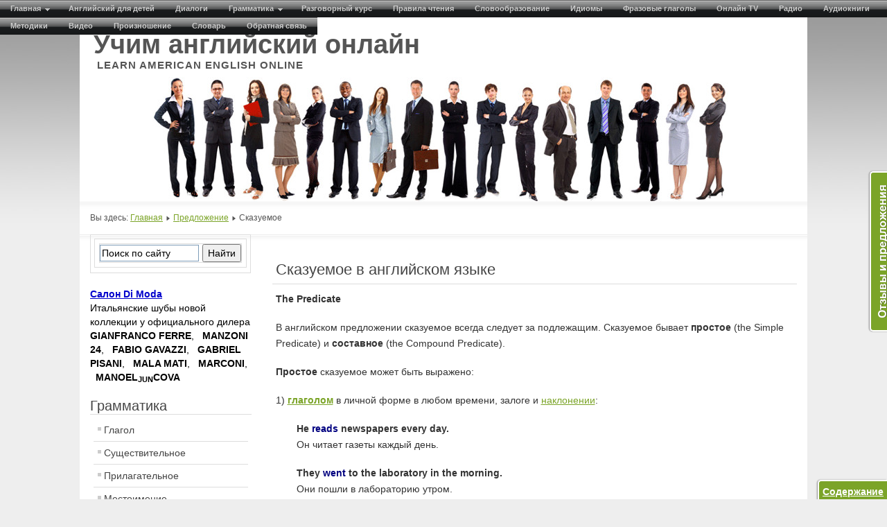

--- FILE ---
content_type: text/html; charset=utf-8
request_url: https://am-en.ru/syntax/predicate.html
body_size: 11648
content:
<!DOCTYPE html>
<html xmlns="http://www.w3.org/1999/xhtml" xml:lang="ru-ru" lang="ru-ru" dir="ltr" >
    <head>
        <meta http-equiv="X-UA-Compatible" content="IE=edge" />
        <meta name="viewport" content="width=device-width, initial-scale=1" />
        <base href="https://am-en.ru/syntax/predicate.html" />
	<meta http-equiv="content-type" content="text/html; charset=utf-8" />
	<meta name="keywords" content="сказуемое, именной, составной, predicate, предлог, предложение, выразить" />
	<meta name="description" content="Сказуемое бывает простое (the Simple Predicate) и составное (the Compound Predicate). В английском предложении сказуемое всегда следует за подлежащим. " />
	<title>Сказуемое в английском языке (The Predicate) - Учим английский онлайн</title>
	<link href="/templates/am-en/favicon.ico" rel="shortcut icon" type="image/vnd.microsoft.icon" />
	<link href="/components/com_jcomments/tpl/default/style.css?v=3002" rel="stylesheet" type="text/css" />
	<link href="/media/plg_system_jcemediabox/css/jcemediabox.min.css?7d30aa8b30a57b85d658fcd54426884a" rel="stylesheet" type="text/css" />
	<link href="/plugins/system/jce/css/content.css?cab54f854a3738cbf77ce3251bcc53ac" rel="stylesheet" type="text/css" />
	<link href="/templates/am-en/css/bootstrap.min.css" rel="stylesheet" type="text/css" />
	<link href="/templates/am-en/css/layout.css" rel="stylesheet" type="text/css" />
	<link href="/templates/am-en/css/djmenu.css" rel="stylesheet" type="text/css" />
	<style type="text/css">

		.dj-select {display: none;margin:10px;padding:5px;font-size:1.5em;max-width:95%;height:auto;position:fixed;top:0;}
		@media (max-width: 800px) {
  			#dj-main143.allowHide { display: none; }
  			#dj-main143select { display: inline-block; }
		}
	
	</style>
	<script src="/media/jui/js/jquery.min.js?cab54f854a3738cbf77ce3251bcc53ac" type="text/javascript"></script>
	<script src="/media/jui/js/jquery-noconflict.js?cab54f854a3738cbf77ce3251bcc53ac" type="text/javascript"></script>
	<script src="/media/jui/js/jquery-migrate.min.js?cab54f854a3738cbf77ce3251bcc53ac" type="text/javascript"></script>
	<script src="/media/system/js/caption.js?cab54f854a3738cbf77ce3251bcc53ac" type="text/javascript"></script>
	<script src="/media/plg_system_jcemediabox/js/jcemediabox.min.js?7d30aa8b30a57b85d658fcd54426884a" type="text/javascript"></script>
	<script src="/modules/mod_djmenu/assets/js/jquery.djselect.js" type="text/javascript"></script>
	<script type="text/javascript">
jQuery(function($){ initTooltips(); $("body").on("subform-row-add", initTooltips); function initTooltips (event, container) { container = container || document;$(container).find(".hasTooltip").tooltip({"html": true,"container": "body"});} });jQuery(window).on('load',  function() {
				new JCaption('img.caption');
			});jQuery(document).ready(function(){WfMediabox.init({"base":"\/","theme":"squeeze","width":"","height":"","lightbox":0,"shadowbox":0,"icons":1,"overlay":1,"overlay_opacity":0.8,"overlay_color":"#000000","transition_speed":500,"close":2,"labels":{"close":"PLG_SYSTEM_JCEMEDIABOX_LABEL_CLOSE","next":"PLG_SYSTEM_JCEMEDIABOX_LABEL_NEXT","previous":"PLG_SYSTEM_JCEMEDIABOX_LABEL_PREVIOUS","cancel":"PLG_SYSTEM_JCEMEDIABOX_LABEL_CANCEL","numbers":"PLG_SYSTEM_JCEMEDIABOX_LABEL_NUMBERS","numbers_count":"PLG_SYSTEM_JCEMEDIABOX_LABEL_NUMBERS_COUNT","download":"PLG_SYSTEM_JCEMEDIABOX_LABEL_DOWNLOAD"},"swipe":true,"expand_on_click":true});});jQuery(document).ready(function(){jQuery('#dj-main143').addClass('allowHide')});
	</script>

        <!-- HTML5 shim and Respond.js for IE8 support of HTML5 elements and media queries -->
        <!-- WARNING: Respond.js doesn't work if you view the page via file:// -->
        <!--[if lt IE 9]>
        <script src="https://oss.maxcdn.com/html5shiv/3.7.2/html5shiv.min.js"></script>
        <script src="https://oss.maxcdn.com/respond/1.4.2/respond.min.js"></script>
        <![endif]-->
        <!-- Yandex.RTB -->
		<script>window.yaContextCb=window.yaContextCb||[]</script>
		<script src="https://yandex.ru/ads/system/context.js" async></script>
    </head>
    <body>
        <div id="all" class="container-fluid">
            <div class="row">
                <header id="header">
                    
                    

<div class="custom"  >
	<div id="logo" class="logoheader">Учим английский онлайн<span class="header1"><br />&nbsp;LEARN AMERICAN ENGLISH ONLINE</span></div></div>


<div class="custom"  >
	<a title="Учим английский онлайн - Learn American English Online" href="/"><img src="/templates/am-en/images/people.jpg" alt="Учим английский онлайн - Learn American English Online" width="100%" /></a></div>

                </header><!-- end header -->
            </div>	
            <div id="breadcrumbs" class="row">
                
<div class = "breadcrumbs">
<span class="showHere">Вы здесь: </span><a href="/" class="pathway">Главная</a> <img src="/templates/am-en/images/system/arrow.png" alt="" /> <a href="/syntax.html" class="pathway">Предложение</a> <img src="/templates/am-en/images/system/arrow.png" alt="" /> <span>Сказуемое</span></div>

            </div>
            <div id="contentarea" class="row">
                <div class="col-sm-9 col-sm-push-3">
                                                                                    <div id="top-2">

<div class="custom"  >
	<!-- Yandex.RTB R-A-127227-5 -->
<div id="yandex_rtb_R-A-127227-5"></div>
<script>window.yaContextCb.push(()=>{
  Ya.Context.AdvManager.render({
    renderTo: 'yandex_rtb_R-A-127227-5',
    blockId: 'R-A-127227-5'
  })
})</script></div>

                        </div>
                    				
                    <div id="main">
                        <div id="system-message-container">
	</div>

                        
<div class="item-page" itemscope itemtype="https://schema.org/Article">
	<meta itemprop="inLanguage" content="ru-RU" />
		<div class="page-header">
		<h1> Сказуемое в английском языке </h1>
	</div>
	
		
						
		
	
	
		
								<div itemprop="articleBody">
		<p><strong>The Predicate</strong></p>
<p>В английском предложении сказуемое всегда следует за подлежащим. Сказуемое бывает <strong>простое</strong> (the Simple Predicate) и <strong>составное</strong> (the Compound Predicate).</p>
<p><strong>Простое</strong> сказуемое может быть выражено:</p>
<p>1) <strong><a href="/verb.html" title="Глагол в английском языке" target="_blank">глаголом</a></strong> в личной форме в любом времени, залоге и <a href="/verb/mood.html" title="Наклонение в английском языке" target="_blank">наклонении</a>:</p>
<p style="padding-left: 30px;"><strong>Не <span style="color: #000080;">reads</span> newspapers every day.</strong><br />Он читает газеты каждый день.</p>
<p style="padding-left: 30px;"><strong>They <span style="color: #000080;">went</span> to the laboratory in the morning.</strong><br />Они пошли в лабораторию утром.</p>
<p style="padding-left: 30px;"><strong>His report <span style="color: #000080;">was published</span> last week.</strong><br />Его доклад был опубликован на прошлой неделе.</p>
<p style="padding-left: 30px;"><strong>Tomorrow I <span style="color: #000080;">shall get up</span> at 7 o'clock.</strong><br />Завтра я встану в 7 часов утра.</p>
<p>2) <strong>фразеологическими сочетаниями</strong> типа <span style="color: #000080;"><strong>to have a smoke</strong></span>, <span style="color: #000080;"><strong>to have a rest</strong></span>.</p>
<p style="padding-left: 30px;"><strong>We <span style="color: #000080;">shall have a rest</span> after the lecture.</strong><br />Мы отдохнем после лекции.</p>
<p><strong>Составное именное</strong> сказуемое состоит из <strong>глагола-связки</strong> (<span style="color: #000080;"><strong>to be</strong></span>, <span style="color: #000080;"><strong>to get</strong></span>, <span style="color: #000080;"><strong>to become</strong></span>, <span style="color: #000080;"><strong>to seem</strong></span>, <span style="color: #000080;"><strong>to grow</strong></span>, <span style="color: #000080;"><strong>to turn</strong></span>, <span style="color: #000080;"><strong>to keep</strong></span>) и <strong>именной</strong> части, которая может быть выражена:</p>
<p>1) <strong><a href="/noun.html" title="Существительное в английском языке" target="_blank">существительным</a></strong> с предлогом или без <a href="/prepositions.html" title="Предлоги в английском языке" target="_blank">предлога</a>:</p>
<p style="padding-left: 30px;"><strong>Не <span style="color: #000080;">is a student</span>.</strong><br />Он студент.</p>
<p style="padding-left: 30px;"><strong>She <span style="color: #000080;">will become an engineer</span>.</strong><br />Она станет инженером.</p>
<p style="padding-left: 30px;"><strong>This article <span style="color: #000080;">is of great interest</span>.</strong><br />Эта статья представляет большой интерес.</p>
<p>2) <a href="/adjective.html" title="Прилагательное в английском языке" target="_blank"><strong>прилагательным</strong></a>, <a href="/pronoun.html" title="Местоимение в английском языке" target="_blank"><strong>местоимением</strong></a>, <strong><a href="/adverb.html" title="Наречие в английском языке" target="_blank">наречием</a></strong> или <a href="/numeral.html" title="Числительное в английском языке" target="_blank"><strong>числительным</strong></a>:</p>
<p style="padding-left: 30px;"><strong>This text <span style="color: #000080;">is difficult</span>.</strong><br />Этот текст труден.</p>
<p style="padding-left: 30px;"><strong>This book <span style="color: #000080;">is mine</span>.</strong><br />Эта книга моя.</p>
<p style="padding-left: 30px;"><strong>Classes <span style="color: #000080;">are over</span> at 3.</strong><br />Занятия заканчиваются в 3 часа.</p>
<p style="padding-left: 30px;"><strong>They <span style="color: #000080;">were only four</span>.</strong><br />Их было только четверо.</p>
<p>3) <a href="/verb/finite-and-non-finite-forms/the-gerund.html" title="Герундий в английском языке" target="_blank"><strong>герундием</strong></a>, <strong><a href="/verb/finite-and-non-finite-forms/the-participle.html" title="Причастие в английском языке" target="_blank">причастием</a></strong> или <a href="/verb/finite-and-non-finite-forms/the-infinitive.html" title="Инфинитив в английском языке" target="_blank"><strong>инфинитивом</strong></a>:</p>
<p style="padding-left: 30px;"><strong>Smoking <span style="color: #000080;">is ruining one's health</span>.</strong><br />Курить - значит портить здоровье.</p>
<p style="padding-left: 30px;"><strong>We <span style="color: #000080;">got tired</span>.</strong><br />Мы устали.</p>
<p style="padding-left: 30px;"><strong>Our work <span style="color: #000080;">is to test motors</span>.</strong><br />Наша работа заключается в испытании двигателей.</p>
<p>4) <strong>придаточным предложением сказуемым</strong>:</p>
<p style="padding-left: 30px;"><strong>The main fact is <span style="color: #000080;">that we are satisfied with the results</span>.</strong><br />Самое главное это то, что мы удовлетворены результатами.</p>
		<div class="moduletable">
						

<div class="custom"  >
	<!-- Yandex.RTB R-A-127227-8 -->
<div id="yandex_rtb_R-A-127227-8"></div>
<script>window.yaContextCb.push(()=>{
  Ya.Context.AdvManager.render({
    renderTo: 'yandex_rtb_R-A-127227-8',
    blockId: 'R-A-127227-8'
  })
})</script></div>
		</div>
	 	</div>

	
	<ul class="pager pagenav">
	<li class="previous">
		<a class="hasTooltip" title="Подлежащее в английском языке" aria-label="Предыдущий: Подлежащее в английском языке" href="/syntax/subject.html" rel="prev">
			<span class="icon-chevron-left" aria-hidden="true"></span> <span aria-hidden="true">Назад</span>		</a>
	</li>
	<li class="next">
		<a class="hasTooltip" title="Дополнение в английском языке" aria-label="Следующий: Дополнение в английском языке" href="/syntax/object.html" rel="next">
			<span aria-hidden="true">Вперед</span> <span class="icon-chevron-right" aria-hidden="true"></span>		</a>
	</li>
</ul>
							</div>

                    </div><!-- end main -->
                                            <div id="bottom2">

<div class="custom"  >
	<noindex>

<script async src="https://pagead2.googlesyndication.com/pagead/js/adsbygoogle.js"></script>
<!-- 728 x 15 AE -->
<ins class="adsbygoogle"
     style="display:inline-block;width:728px;height:15px"
     data-ad-client="ca-pub-4821748972692274"
     data-ad-slot="2044830488"></ins>
<script>
     (adsbygoogle = window.adsbygoogle || []).push({});
</script>

</noindex>
<p></p></div>


<div class="custom"  >
	<!-- Yandex.RTB R-A-127227-2 -->
<div id="yandex_rtb_R-A-127227-2"></div>


</div>

                        </div>
                    			
                </div><!-- end wrapper -->
                <div class="col-sm-3 col-sm-pull-9">
                    <nav id="nav" class="left">
                        		<div class="moduletable">
						

<div class="custom"  >
	<div class="ya-site-form ya-site-form_inited_no" data-bem="{&quot;action&quot;:&quot;https://am-en.ru/index.php?option=com_content&amp;view=article&amp;id=300&quot;,&quot;arrow&quot;:false,&quot;bg&quot;:&quot;transparent&quot;,&quot;fontsize&quot;:14,&quot;fg&quot;:&quot;#000000&quot;,&quot;language&quot;:&quot;ru&quot;,&quot;logo&quot;:&quot;rb&quot;,&quot;publicname&quot;:&quot;Поиск по сайту am-en.ru&quot;,&quot;suggest&quot;:true,&quot;target&quot;:&quot;_blank&quot;,&quot;tld&quot;:&quot;ru&quot;,&quot;type&quot;:2,&quot;usebigdictionary&quot;:false,&quot;searchid&quot;:2126501,&quot;input_fg&quot;:&quot;#000000&quot;,&quot;input_bg&quot;:&quot;#ffffff&quot;,&quot;input_fontStyle&quot;:&quot;normal&quot;,&quot;input_fontWeight&quot;:&quot;normal&quot;,&quot;input_placeholder&quot;:&quot;Поиск по сайту&quot;,&quot;input_placeholderColor&quot;:&quot;#000000&quot;,&quot;input_borderColor&quot;:&quot;#7f9db9&quot;}"><form action="https://yandex.ru/search/site/" method="get" target="_blank" accept-charset="utf-8"><input type="hidden" name="searchid" value="2126501"/><input type="hidden" name="l10n" value="ru"/><input type="hidden" name="reqenc" value=""/><input type="search" name="text" value=""/><input type="submit" value="Найти"/></form></div><style type="text/css">.ya-page_js_yes .ya-site-form_inited_no { display: none; }</style><script type="text/javascript">(function(w,d,c){var s=d.createElement('script'),h=d.getElementsByTagName('script')[0],e=d.documentElement;if((' '+e.className+' ').indexOf(' ya-page_js_yes ')===-1){e.className+=' ya-page_js_yes';}s.type='text/javascript';s.async=true;s.charset='utf-8';s.src=(d.location.protocol==='https:'?'https:':'http:')+'//site.yandex.net/v2.0/js/all.js';h.parentNode.insertBefore(s,h);(w[c]||(w[c]=[])).push(function(){Ya.Site.Form.init()})})(window,document,'yandex_site_callbacks');</script></div>
		</div>
			<div class="moduletable">
						<div class="bannergroup">

	<div class="banneritem">
										<a href="/component/banners/click/1.html" target="_blank" style="color: #0000cc;">Салон Di Moda</a><br /><a href="/component/banners/click/1.html" target="_blank" style="color: #000000; text-decoration: none; font-weight: normal;">Итальянские шубы новой коллекции у официального дилера <strong>GIANFRANCO FERRE</strong>, &nbsp; <strong>MANZONI 24</strong>, &nbsp; <strong>FABIO GAVAZZI</strong>, &nbsp; <strong>GABRIEL PISANI</strong>, &nbsp; <strong>MALA MATI</strong>, &nbsp; <strong>MARCONI</strong>, &nbsp; <strong>MANOEL<sub>JUN</sub>COVA</strong></a>				<div class="clr"></div>
	</div>

</div>
		</div>
			<div class="moduletable">
						

<div class="custom"  >
	<!-- Yandex.RTB R-A-127227-1 -->
<div id="yandex_rtb_R-A-127227-1"></div></div>
		</div>
			<div class="moduletable">
							<h3>Грамматика</h3>
						<ul class="nav menu mod-list">
<li class="item-480 parent"><a href="/verb.html" >Глагол</a></li><li class="item-575 parent"><a href="/noun.html" >Существительное</a></li><li class="item-578"><a href="/adjective.html" >Прилагательное</a></li><li class="item-579 parent"><a href="/pronoun.html" >Местоимение</a></li><li class="item-581 parent"><a href="/article.html" >Артикль</a></li><li class="item-582 parent"><a href="/numeral.html" >Числительное</a></li><li class="item-679"><a href="/adverb.html" >Наречие</a></li><li class="item-569 active deeper parent"><a href="/syntax.html" >Предложение</a><ul class="nav-child unstyled small"><li class="item-570"><a href="/syntax/english-sentence-word-order.html" >Порядок слов</a></li><li class="item-639"><a href="/syntax/word-order-in-declarative-sentences.html" >Порядок слов в повествовательных предложениях</a></li><li class="item-640"><a href="/syntax/word-order-in-interrogative-sentences.html" >Порядок слов в вопросительных предложениях</a></li><li class="item-641"><a href="/syntax/inversion.html" >Инверсия</a></li><li class="item-642"><a href="/syntax/subject.html" >Подлежащее</a></li><li class="item-643 current active"><a href="/syntax/predicate.html" >Сказуемое</a></li><li class="item-654"><a href="/syntax/object.html" >Дополнение</a></li><li class="item-655"><a href="/syntax/attribute.html" >Определение</a></li><li class="item-656"><a href="/syntax/adverbial-modifiers.html" >Обстоятельства</a></li><li class="item-571"><a href="/syntax/english-sentence-1.html" >Ядро предложения. Часть 1</a></li><li class="item-572"><a href="/syntax/english-sentence-2.html" >Ядро предложения. Часть 2</a></li><li class="item-583"><a href="/syntax/there_to-be.html" >Оборот There is / There are</a></li><li class="item-573"><a href="/syntax/types-of-questions-in-english.html" >Типы вопросов</a></li><li class="item-589"><a href="/syntax/direct-and-indirect-speech.html" >Прямая и косвенная речь</a></li></ul></li><li class="item-561"><a href="/compound-sentence.html" >Сложносочинённые предложения</a></li><li class="item-657 parent"><a href="/complex-sentences.html" >Сложноподчиненные предложения</a></li><li class="item-865"><a href="/punctuation.html" >Пунктуация</a></li><li class="item-374 parent"><a href="/grammar-tables.html" >Грамматика в таблицах</a></li><li class="item-313"><a href="/grammar-table.html" >Грамматическая таблица</a></li></ul>
		</div>
			<div class="moduletable">
						

<div class="custom"  >
	<!-- Yandex.RTB R-A-127227-7 -->
<div id="yandex_rtb_R-A-127227-7"></div>
<script>window.yaContextCb.push(()=>{
  Ya.Context.AdvManager.render({
    renderTo: 'yandex_rtb_R-A-127227-7',
    blockId: 'R-A-127227-7'
  })
})</script></div>
		</div>
			<div class="moduletable">
							<h3>Рекомендуемые</h3>
						

<div class="custom"  >
	<ul class="mostread">
<li itemscope="itemscope" itemtype="https://schema.org/Article"><a href="/verb/irregular-verbs-table.html" itemprop="url" title="Наиболее полная таблица неправильных глаголов английского языка с переводом."><span itemprop="name">Неправильные глаголы английского языка</span></a></li>
<li itemscope="itemscope" itemtype="https://schema.org/Article"><a href="/rules-of-reading-in-english/alphabet-and-spelling.html" itemprop="url" title="Английский алфавит"><span itemprop="name">Английский алфавит</span></a></li>
<li itemscope="itemscope" itemtype="https://schema.org/Article"><a href="/rules-of-reading-in-english/transcription.html#transcribe" itemprop="url" title="Транскрипция английских слов"><span itemprop="name">Транскрипция онлайн</span></a></li>
<li itemscope="itemscope" itemtype="https://schema.org/Article"><a href="/adapted-audio-books/alice-s-adventures-in-wonderland.html" itemprop="url" title="Льюис Кэрролл: «Приключения Алисы в Стране чудес» - Адаптированная аудиокнига на английском языке"><span itemprop="name">«Алиса в Стране чудес» - аудиокнига на английском языке с переводом и с интерактивным транскриптом</span></a></li>
</ul></div>
		</div>
			<div class="moduletable">
							<h3>Неправильные глаголы</h3>
						

<div class="custom"  >
	<ul class="mostread">
<li><a href="/verb/irregular-verbs-table.html#a" title="Быстрый поиск неправильных глаголов по формам или переводу">Быстрый поиск неправильных глаголов по формам или переводу</a></li>
<li><a href="/verb/irregular-verbs-table.html#b" title="Неправильные глаголы английского языка по группам в зависимости от способа образования II и III форм - таблица для легкого запоминания">Таблица неправильных глаголов по группам в зависимости от способа образования II и III форм</a></li>
<li><a href="/verb/irregular-verbs-table.html#f" title="Как учить неправильные глаголы?">Как учить неправильные глаголы?</a></li>
<li><a href="/verb/irregular-verbs-table.html#c" title="Таблица часто употребительных неправильных глаголов английского языка с переводом и транскрипцией">100 самых употребляемых неправильные глаголы с переводом и транскрипцией</a></li>
<li><a href="/verb/irregular-verbs-table.html#d" title="Наиболее полная таблица неправильных глаголов с переводом">Наиболее полная таблица неправильных глаголов с переводом</a></li>
</ul></div>
		</div>
			<div class="moduletable">
							<h3>Русский язык как иностранный</h3>
						<div class="bannergroup">

	<div class="banneritem">
										<a href="/component/banners/click/3.html" target="_blank">Русский язык как иностранный</a>
<strong><a href="https://am-en.ru//2-general/538-russia.html">Преподавание русского языка как иностранного</a></strong>
<ul>
<li>Телеграм-канал <a href="https://t.me/russian_as_a_foreign_language5">t.me/russian_as_a_foreign_language5</a></li>
<li>WhatsApp: +34641223371</li>
<li>E-mail: <span id="cloak9f2bdba03fd6d8e49b85f64eef70ad38"><a href="mailto:perevod5555@yandex.ru">perevod5555@yandex.ru</a></span></li>
<li>Телефон: <a href="tel: +34641223371">+34641223371</a></li>
</ul>				<div class="clr"></div>
	</div>

</div>
		</div>
	
                    </nav><!-- end navi -->
                </div>
            </div> <!-- end contentarea -->
            <div id="footer-inner" class="row">
                                                            </div>
            <div id="footer-sub" class="row">
                <footer id="footer">
                    

<div class="custom"  >
	<script src="//yandex.st/share/share.js" charset="utf-8" type="text/javascript"></script>
<div style="float: left;">
<div class="yashare-auto-init" data-yasharel10n="ru" data-yasharetype="button" data-yasharequickservices="yaru,vkontakte,facebook,twitter,odnoklassniki,moimir,lj,friendfeed,moikrug,gplus,surfingbird"></div>
</div>
<div style="float: left;">&nbsp; &nbsp; &nbsp; &nbsp; &nbsp; &nbsp; <a target="_blank" title="Страница ВКонтакте" href="http://vk.com/english_classroom"><strong>vk.com/english</strong></a></div>
<div style="float: left;">&nbsp; &nbsp; &nbsp; &nbsp; &nbsp; &nbsp; <a target="_blank" title="Содержание" href="/content.html" target="_blank" type="iframe" class="jcepopup"><strong>Содержание</strong></a></div>
<div style="float: right;">Есть предложения или замечания, <a href="/contacts.php" target="_blank" type="iframe" class="jcepopup" data-mediabox="width[450];height[380]">сообщите нам.</a></div></div>

                </footer><!-- end footer -->
            </div>
        </div><!-- all -->
        <ul id="dj-main143" class="dj-main"><li class="dj-up itemid255 first"><a href="/" class="dj-up_a" ><span class="dj-drop" >Главная</span></a>
<ul class="dj-submenu">
<li class="submenu_top" style="display: none"> </li>
<li class="itemid257 first"><a href="/blue-level.html" class="" >Первый уровень</a></li>
<li class="itemid384"><a href="/grammar-tables.html" class="" >Грамматика в таблицах</a></li>
<li class="itemid278"><a href="/grammar-table.html" class="" >Грамматическая таблица</a></li>
<li class="itemid279"><a href="/the-classroom.html" class="" >The Classroom</a></li>
<li class="itemid280"><a href="/everyday-english.html" class="" >Everyday English</a></li>
<li class="itemid281"><a href="/english-through-american-life-and-culture.html" class="" >English Through American Life</a></li>
<li class="itemid282"><a href="/useful.html" class="" >Онлайн переводчик и др.</a></li>
<li class="itemid276"><a href="/power-english.html" class="" >Power English</a></li>
<li class="itemid853"><a href="/american-and-british-english.html" class="" >American and British English</a></li>
<li class="itemid873"><a href="/english-levels.html" class="" >Уровни английского языка</a></li>
<li class="itemid874"><a href="/englishdom.html" class="" >Английский по Скайпу</a></li>
<li class="itemid850 last"><a href="/map.html" class="" >Карта сайта</a></li>
<li class="submenu_bot" style="display: none"> </li>
</ul>
</li>
<li class="dj-up itemid256"><a href="/english-for-children.html" class="dj-up_a" ><span >Английский для детей</span></a></li>
<li class="dj-up itemid408"><a href="/english-conversation.html" class="dj-up_a" ><span >Диалоги</span></a></li>
<li class="dj-up itemid259"><a href="/grammar.html" class="dj-up_a" ><span class="dj-drop" >Грамматика</span></a>
<ul class="dj-submenu">
<li class="submenu_top" style="display: none"> </li>
<li class="itemid680 first"><a href="/verb.html" class="" >Глагол</a></li>
<li class="itemid482"><a href="/verb/tenses.html" class="" >Времена</a></li>
<li class="itemid681"><a href="/noun.html" class="" >Существительное</a></li>
<li class="itemid682"><a href="/adjective.html" class="" >Прилагательное</a></li>
<li class="itemid683"><a href="/pronoun.html" class="" >Местоимение</a></li>
<li class="itemid684"><a href="/article.html" class="" >Артикль</a></li>
<li class="itemid685"><a href="/numeral.html" class="" >Числительное</a></li>
<li class="itemid443"><a href="/adverb.html" class="" >Наречие</a></li>
<li class="itemid260"><a href="/prepositions.html" class="" >Предлог</a></li>
<li class="itemid686 active"><a href="/syntax.html" class="active " >Предложение</a></li>
<li class="itemid866 last"><a href="/punctuation.html" class="" >Пунктуация</a></li>
<li class="submenu_bot" style="display: none"> </li>
</ul>
</li>
<li class="dj-up itemid261"><a href="/conversations.html" class="dj-up_a" ><span >Разговорный курс</span></a></li>
<li class="dj-up itemid262"><a href="/rules-of-reading-in-english.html" class="dj-up_a" ><span >Правила чтения</span></a></li>
<li class="dj-up itemid263"><a href="/word-formation-in-english.html" class="dj-up_a" ><span >Словообразование</span></a></li>
<li class="dj-up itemid264"><a href="/idioms.html" class="dj-up_a" ><span >Идиомы</span></a></li>
<li class="dj-up itemid265"><a href="/phrasal-verbs.html" class="dj-up_a" ><span >Фразовые глаголы</span></a></li>
<li class="dj-up itemid266"><a href="/online-tv.html" class="dj-up_a" ><span >Онлайн TV</span></a></li>
<li class="dj-up itemid267"><a href="/online-radio.html" class="dj-up_a" ><span >Радио</span></a></li>
<li class="dj-up itemid268"><a href="/adapted-audio-books.html" class="dj-up_a" ><span >Аудиокниги</span></a></li>
<li class="dj-up itemid269"><a href="/techniques.html" class="dj-up_a" ><span >Методики</span></a></li>
<li class="dj-up itemid270"><a href="/video-english.html" class="dj-up_a" ><span >Видео</span></a></li>
<li class="dj-up itemid274"><a href="/english-pronunciation.html" class="dj-up_a" ><span >Произношение</span></a></li>
<li class="dj-up itemid275"><a href="/vocabulary.html" class="dj-up_a" ><span >Словарь</span></a></li>
<li class="dj-up itemid277 last"><a href="/feedback.html" class="dj-up_a" ><span >Обратная связь</span></a></li>
</ul>


<div class="custom"  >
	<noindex> 

<script>
  (function(i,s,o,g,r,a,m){i['GoogleAnalyticsObject']=r;i[r]=i[r]||function(){
  (i[r].q=i[r].q||[]).push(arguments)},i[r].l=1*new Date();a=s.createElement(o),
  m=s.getElementsByTagName(o)[0];a.async=1;a.src=g;m.parentNode.insertBefore(a,m)
  })(window,document,'script','//www.google-analytics.com/analytics.js','ga');

  ga('create', 'UA-34682463-1', 'auto');
  ga('send', 'pageview');

</script>


<!-- Yandex.Metrika informer -->
<a href="https://metrika.yandex.ru/stat/?id=16988629&amp;from=informer"
target="_blank" rel="nofollow"><img src="https://metrika-informer.com/informer/16988629/3_0_FFFFFFFF_EFEFEFFF_0_pageviews"
style="width:88px; height:31px; border:0;" alt="Яндекс.Метрика" title="Яндекс.Метрика: данные за сегодня (просмотры, визиты и уникальные посетители)" class="ym-advanced-informer" data-cid="16988629" data-lang="ru" /></a>
<!-- /Yandex.Metrika informer -->

<!-- Yandex.Metrika counter -->
<script type="text/javascript" >
   (function(m,e,t,r,i,k,a){m[i]=m[i]||function(){(m[i].a=m[i].a||[]).push(arguments)};
   m[i].l=1*new Date();k=e.createElement(t),a=e.getElementsByTagName(t)[0],k.async=1,k.src=r,a.parentNode.insertBefore(k,a)})
   (window, document, "script", "https://cdn.jsdelivr.net/npm/yandex-metrica-watch/tag.js", "ym");

   ym(16988629, "init", {
        clickmap:true,
        trackLinks:true,
        accurateTrackBounce:true,
        webvisor:true
   });
</script>
<noscript><div><img src="https://mc.yandex.ru/watch/16988629" style="position:absolute; left:-9999px;" alt="" /></div></noscript>
<!-- /Yandex.Metrika counter -->


<!-- Top100 (Kraken) Counter -->
<script>
    (function (w, d, c) {
    (w[c] = w[c] || []).push(function() {
        var options = {
            project: 2773826,
        };
        try {
            w.top100Counter = new top100(options);
        } catch(e) { }
    });
    var n = d.getElementsByTagName("script")[0],
    s = d.createElement("script"),
    f = function () { n.parentNode.insertBefore(s, n); };
    s.type = "text/javascript";
    s.async = true;
    s.src =
    (d.location.protocol == "https:" ? "https:" : "http:") +
    "//st.top100.ru/top100/top100.js";

    if (w.opera == "[object Opera]") {
    d.addEventListener("DOMContentLoaded", f, false);
} else { f(); }
})(window, document, "_top100q");
</script>
<noscript>
  <img src="//counter.rambler.ru/top100.cnt?pid=2773826" alt="Топ-100" />
</noscript>
<!-- END Top100 (Kraken) Counter -->


<!--LiveInternet counter--><script type="text/javascript"><!--
document.write("<a href='https://www.liveinternet.ru/click' "+
"target=_blank><img src='//counter.yadro.ru/hit?t38.4;r"+
escape(document.referrer)+((typeof(screen)=="undefined")?"":
";s"+screen.width+"*"+screen.height+"*"+(screen.colorDepth?
screen.colorDepth:screen.pixelDepth))+";u"+escape(document.URL)+
";"+Math.random()+
"' alt='' title='LiveInternet' "+
"border='0' width='31' height='31'><\/a>")
//--></script><!--/LiveInternet-->


<!-- Rating@Mail.ru counter -->
<script type="text/javascript">
var _tmr = window._tmr || (window._tmr = []);
_tmr.push({id: "2247022", type: "pageView", start: (new Date()).getTime()});
(function (d, w, id) {
  if (d.getElementById(id)) return;
  var ts = d.createElement("script"); ts.type = "text/javascript"; ts.async = true; ts.id = id;
  ts.src = "https://top-fwz1.mail.ru/js/code.js";
  var f = function () {var s = d.getElementsByTagName("script")[0]; s.parentNode.insertBefore(ts, s);};
  if (w.opera == "[object Opera]") { d.addEventListener("DOMContentLoaded", f, false); } else { f(); }
})(document, window, "topmailru-code");
</script><noscript><div>
<img src="https://top-fwz1.mail.ru/counter?id=2247022;js=na" style="border:0;position:absolute;left:-9999px;" alt="Top.Mail.Ru" />
</div></noscript>
<!-- //Rating@Mail.ru counter -->
<!-- Rating@Mail.ru logo -->
<a href="https://top.mail.ru/jump?from=2247022">
<img src="https://top-fwz1.mail.ru/counter?id=2247022;t=280;l=1" style="border:0;" height="31" width="38" alt="Top.Mail.Ru" /></a>
<!-- //Rating@Mail.ru logo -->


<script type="text/javascript">
    var reformalOptions = {
        project_id: 248912,
        project_host: "am-en.reformal.ru",
        tab_orientation: "right",
        tab_indent: "50%",
        tab_bg_color: "#7ba428",
        tab_border_color: "#FFFFFF",
        tab_image_url: "http://tab.reformal.ru/T9GC0LfRi9Cy0Ysg0Lgg0L%252FRgNC10LTQu9C%252B0LbQtdC90LjRjw==/FFFFFF/88128dfd6ca0743b5ccc2f8afed9f3b1/right/0/tab.png",
        tab_border_width: 2
    };
    
    (function() {
        var script = document.createElement('script');
        script.type = 'text/javascript'; script.async = true;
        script.src = ('https:' == document.location.protocol ? 'https://' : 'http://') + 'media.reformal.ru/widgets/v3/reformal.js';
        document.getElementsByTagName('head')[0].appendChild(script);
    })();
</script><noscript><a href="http://reformal.ru"><img src="https://media.reformal.ru/reformal.png" /></a><a href="http://am-en.reformal.ru">Oтзывы и предложения для Учим английский онлайн</a></noscript>

<style type="text/css">
#reformal_tab {
    right: -6px;
}
</style>

</noindex></div>


<div class="custom"  >
	<style scoped="scoped" type="text/css">
		<!-- #content_tab {
		-moz-border-bottom-colors: none;
		-moz-border-left-colors: none;
		-moz-border-right-colors: none;
		-moz-border-top-colors: none;
		background-attachment: scroll;
		background-clip: border-box;
		background-color: #7ba428 !important;
		background-origin: padding-box;
		background-position: 100% 0;
		background-size: auto auto;
		border-color: #ffffff currentcolor #ffffff #ffffff;
		border-image: none;
		border-radius: 5px 0 0 5px;
		border-style: solid solid none solid;
		border-width: 2px 0 2px 2px;
		box-shadow: -1px 0 2px #888;
		display: block;
		font-size: 8;
		padding: 5px;
		position: fixed;
		right: 0;
		bottom: -4px;
		z-index: 100001;
	}
	
	#content_tab:hover {
		padding-top: 6px;
		bottom: -1px;
		background-color: #6e971b !important;
		-->
</style>
<div id="content_tab"><strong><a style="color: #ffffff;" href="/content.html" class="jcepopup" type="iframe" target="_blank">Содержание</a></strong></div></div>


<div class="custom"  >
	<div class="share42init" data-top1="400" data-top2="50" data-margin="-4"></div>
<script type="text/javascript" src="/images/share42.js"></script> </div>


<div class="custom"  >
	<script type="text/javascript">
    (function(w, d, n, s, t) {
        w[n] = w[n] || [];
        w[n].push(function() {
            Ya.Context.AdvManager.render({
                blockId: "R-A-127227-2",
                renderTo: "yandex_rtb_R-A-127227-2",
                async: true
            });
        });
        t = d.getElementsByTagName("script")[0];
        s = d.createElement("script");
        s.type = "text/javascript";
        s.src = "//an.yandex.ru/system/context.js";
        s.async = true;
        t.parentNode.insertBefore(s, t);
    })(this, this.document, "yandexContextAsyncCallbacks");
</script></div>


<div class="custom"  >
	<script type="text/javascript">
    (function(w, d, n, s, t) {
        w[n] = w[n] || [];
        w[n].push(function() {
            Ya.Context.AdvManager.render({
                blockId: "R-A-127227-1",
                renderTo: "yandex_rtb_R-A-127227-1",
                async: true
            });
        });
        t = d.getElementsByTagName("script")[0];
        s = d.createElement("script");
        s.type = "text/javascript";
        s.src = "//an.yandex.ru/system/context.js";
        s.async = true;
        t.parentNode.insertBefore(s, t);
    })(this, this.document, "yandexContextAsyncCallbacks");
</script>
</div>


<div class="custom"  >
	<script type="text/javascript">
jQuery(document).ready(function($){
 $('<style>'+
 '.scrollTop{ display:none; z-index:9999; position:fixed;'+
 'bottom:50px; right:5px; width:60px; height:60px;'+
 'background:url(/images/arrow-up.png) 0 0 no-repeat; }' +
 '.scrollTop:link{ background:url(/images/arrow-up.png) 0 0 no-repeat; }' +
 '.scrollTop:hover{ background:url(/images/arrow-up.png) 0 0 no-repeat; background-position:0 -60px;}'
 +'</style>').appendTo('body');
 var
 speed = 550,
 $scrollTop = $('<a href="#" class="scrollTop">').appendTo('body'); 
 $scrollTop.click(function(e){
 e.preventDefault();
 $( 'html:not(:animated),body:not(:animated)' ).animate({ scrollTop: 0}, speed );
 });
 
 //появление
 function show_scrollTop(){
 ( $(window).scrollTop() > 330 ) ? $scrollTop.fadeIn(700) : $scrollTop.fadeOut(700);
 }
 $(window).scroll( function(){ show_scrollTop(); } );
 show_scrollTop();
});
</script></div>


<div class="custom"  >
	<script type="text/javascript">
    (function(w, d, n, s, t) {
        w[n] = w[n] || [];
        w[n].push(function() {
            Ya.Context.AdvManager.render({
                blockId: "R-A-127227-4",
                renderTo: "yandex_rtb_R-A-127227-4",
                async: true
            });
        });
        t = d.getElementsByTagName("script")[0];
        s = d.createElement("script");
        s.type = "text/javascript";
        s.src = "//an.yandex.ru/system/context.js";
        s.async = true;
        t.parentNode.insertBefore(s, t);
    })(this, this.document, "yandexContextAsyncCallbacks");
</script></div>


<div class="custom"  >
	<script type="text/javascript">
    (function(w, d, n, s, t) {
        w[n] = w[n] || [];
        w[n].push(function() {
            Ya.Context.AdvManager.render({
                blockId: "R-A-127227-6",
                renderTo: "yandex_rtb_R-A-127227-6",
                async: true
            });
        });
        t = d.getElementsByTagName("script")[0];
        s = d.createElement("script");
        s.type = "text/javascript";
        s.src = "//an.yandex.ru/system/context.js";
        s.async = true;
        t.parentNode.insertBefore(s, t);
    })(this, this.document, "yandexContextAsyncCallbacks");
</script></div>

        <script src="/templates/am-en/js/bootstrap.min.js"></script>
    </body>
</html>

--- FILE ---
content_type: text/html; charset=utf-8
request_url: https://www.google.com/recaptcha/api2/aframe
body_size: 266
content:
<!DOCTYPE HTML><html><head><meta http-equiv="content-type" content="text/html; charset=UTF-8"></head><body><script nonce="nmL33C4zJULKofoq-fcTLg">/** Anti-fraud and anti-abuse applications only. See google.com/recaptcha */ try{var clients={'sodar':'https://pagead2.googlesyndication.com/pagead/sodar?'};window.addEventListener("message",function(a){try{if(a.source===window.parent){var b=JSON.parse(a.data);var c=clients[b['id']];if(c){var d=document.createElement('img');d.src=c+b['params']+'&rc='+(localStorage.getItem("rc::a")?sessionStorage.getItem("rc::b"):"");window.document.body.appendChild(d);sessionStorage.setItem("rc::e",parseInt(sessionStorage.getItem("rc::e")||0)+1);localStorage.setItem("rc::h",'1768676582117');}}}catch(b){}});window.parent.postMessage("_grecaptcha_ready", "*");}catch(b){}</script></body></html>

--- FILE ---
content_type: text/css
request_url: https://am-en.ru/templates/am-en/css/layout.css
body_size: 13679
content:
body
{
    background: url("../images/header_outer.jpg") repeat-x scroll 0 0 #eee;
    color: #333;
    font-family: arial,helvetica,sans-serif;
}

#all 
{
    background: url("../images/box1.png") repeat-x scroll 0 0 #fff;
    border: 0 solid #ddd !important;
    color: #333;
    border:solid 0px #ddd  !important ;
    font-size: 1em;
    margin: 0 auto;
    position: relative;
    max-width: 1050px;
}

a 
{
    text-decoration: underline;
}

a:link,
a:visited
{
    color:#7BA428;
}

a:hover,
a:active,
a:focus
{
    background:#669933;
    color:#FFF;
}

.article-info
{
    color:#444;
}

.article-info dd span
{
    color:#444;
    border-right:solid 0px;

}


/* ##########################  header content  ########################### */

#header form
{

}

#header form .button
{
    font-weight:bold;
    margin: 0;
    cursor:pointer;
    text-align:center;
    text-transform:uppercase;
}

#header form .inputbox
{
    font-size:1em;
    width:13em;
    padding:3px;
}

#header form .inputbox { margin: 2px 13px 2px 2px;}
#header form .inputbox:focus { margin: 1px 11px 0 1px; }
#header ul
{
    display:block;
    margin:0px 0px 1px 0px;
    text-align:right;
    list-style-type:none;
    padding:10px 0px 10px 0px;
    position:absolute;
    top:0;
    right:0px;
    width:100%;
}

#header ul li a:link,
#header ul li a:visited
{
    text-transform:uppercase;
    padding:10px;
    display:inline;
}

#header ul.menu li
{
    display:inline;
    padding:0;
    margin:0;
}

#header ul.menu li a:link,
#header ul.menu li a:visited
{
    font-weight:bold;
    text-decoration:none;
    padding:0px 10px;
    margin:0;
}

#header ul li a:hover,
#header ul li a:active,
#header ul li a:focus
{
    font-weight:bold;
}

#header ul li.active a:link,
#header ul li.active a:visited
{
    text-transform:uppercase;
    padding:10px 10px;
}

.page-header 
{
    border-bottom: medium none;
    margin: 0;
    padding-bottom: 0;
}


/* ##########################  logo  ########################### */

#logo span
{
    color:#555 !important;
    margin-top:6px;
    font-size:0.4em !important;
    letter-spacing:1px;
}

.logoheader
{
    color:#555;
    background: #fff;

}

div#logo
{
    margin:1.5em 20px 10px 20px;
    font-size:2.7em;
    font-weight: bold;
    line-height: 0.4em;
}

@media screen and (max-width: 540px) 
{
div#logo 
{
    margin:1.65em 20px 10px 20px;
    font-size: 2.5em;
}
}
	
@media screen and (max-width: 480px) 
{
div#logo 
{
    margin:2.0em 20px 10px 20px;
    font-size: 2.0em;
}
}

@media screen and (max-width: 400px) 
{
div#logo 
{
    margin:2.4em 20px 10px 20px;
    font-size: 1.6em;
}
}


/* ##########################  breadcrumbs  ########################### */

#breadcrumbs
{
    background:#fff url(../images/box1.png) repeat-x;
    text-align:left;
    padding:15px;
    font-size:0.85em;
    color:#555;
}

#breadcrumbs p
{
    padding:5px 5px 5px 0;
    display:inline;
}

#breadcrumbs span
{
    padding:0px;
    color:#555;
}

#breadcrumbs span a:link,
#breadcrumbs span a:visited
{
    text-transform:none;
    font-weight:normal;
    background:#fff;
    color:#7BA428;
}

#breadcrumbs span a:hover,
#breadcrumbs span a:active,
#breadcrumbs span a:focus
{
    text-decoration:none;
    background:#7BA428;
    color:#fff;
}


/* ##########################  contentarea  ########################### */

#contentarea
{
    background:#fff url(../images/box1.png) repeat-x;
}


/* ++++++++++++++++++++++++++ module position-21,22,23 ++++++++++++++++++++++++++ */

#top
{
    background:#eee;
    padding:15px;
    border:solid 1px #ddd;
    margin:0 0 20px 0;
    overflow:hidden;
}

#top-1
{
    margin: 15px 0 15px 0;
    overflow: hidden;
}

#top-2
{
    margin: 15px 0 15px 0;
    overflow: hidden;
}

#bottom2
{
    margin: 0px 0 20px 0;
    overflow: hidden;
}

/* ###################### main ###################### */

/* ++++++++++++++  position  ++++++++++++++ */

.blog-featured
{
    padding: 0;
}

.items-leading
{
    padding:0px 5px 10px 5px;
    overflow:hidden;
    margin-bottom:10px;
}

.row-separator
{
    display: block;
    clear: both;
    margin: 0;
    border: 0px;
    height:1px;
}

.item-separator
{
    display: none;
    margin: 0px;
}

.shownocolumns
{
    width:98% !important;
}


/* ++++++++++++++  blog  ++++++++++++++ */

.cols-1
{
    display: block;
    float: none !important;
    margin: 0 !important;
}

.cols-2 .column-1
{
    width:46%;
    float:left;
}

.cols-2 .column-2
{
    width:46%;
    float:right;
    margin:0;
}

.cols-3 .column-1
{
    float:left;
    width:29%;
    padding:0px 5px;
    margin-right:4%;

}

.cols-3 .column-2
{
    float:left;
    width:29%;
    margin-left:0;
    padding:0px 5px;
}

.cols-3 .column-3
{
    float:right;
    width:29%;
    padding:0px 5px;
}

.items-row
{
    overflow:hidden;
    margin-bottom:10px !important;
}

.column-1,
.column-2,
.column-3
{
    padding:10px 5px;
}

.column-2
{
    width:55%;
    margin-left:40%;
}

.column-3
{
    width:30%;
}

.blog-more
{
    padding:10px 5px;
}


/* ###########     layout2    ############ */

/* not ready */

h3
{
    font-size:1.3em;
    font-weight:normal;
    margin:10px 0;
}

h4
{
    font-size:1.15em;
    font-weight:bold;
    margin-bottom: 5px;
    margin-top: 5px;
}

fieldset
{
    margin:10px 0 ;
    border: 0 solid #ccc;
}

p
{
    line-height:1.7em;
    margin: 0 0 18px;
}

em
{
    font-weight:bold;
}




/* ##########################  navigation column  ########################### */

#nav ul
{
    list-style-type:none;
    margin:0px 0;
}

.module_content
{
    margin:0px 0 0px 0;
    padding:0px 0px 10px 5px;
}

.moduletable
{
    margin:0px 0 20px 0;
    padding:0px 0;
}

.moduletable_menu
{
    margin:0px 0 10px 0;
}

#nav h3
{
    font-size:1.4em;
    margin:5px 0 6px 0;
    font-weight:normal;
    line-height:1.19em;
}

#nav h3 span.backh3
{
    padding:0px 0px 5px 2px;
    display:block;
}


/* ++++++++++++++  first level  ++++++++++++++ */

#nav .moduletable-example ul.menu
{
    margin:0;
    padding:0;
}

ul.menu
{
    list-style-type:none !important;
    margin:0 0 0px 0px ;
    padding: 0px 5px 20px 5px;
}

.module_content ul.menu
{
    margin-left:-5px;
    padding:10px 0 0 0;
}

ul.menu li
{
    margin:0;
}

ul.menu li a:link,
ul.menu li a:visited
{
    display:block;
    padding:6px 4px 6px 15px;
    text-decoration:none;
}

ul.menu li.active a:link,
ul.menu li.active a:visited
{
    font-weight:bold;
}

ul.menu li.alias-parent-active a:link,
ul.menu li.alias-parent-active a:visited
{
    font-weight:bold;
}

ul.menu li a:hover,
ul.menu li a:active,
ul li a:focus
{

}


/* ++++++++++++++  second level  ++++++++++++++ */

ul.menu li ul
{
    margin:0;
    padding:0;
}

ul.menu li ul li
{
    margin:0;
    padding:0;
}

ul.menu li.active ul li a:link,
ul.menu li.active ul li a:visited
{
    padding:5px 10px 5px 20px ;
    font-weight:normal;
}

ul.menu li.active ul li a.active:link,
ul.menu li.active ul li a.active:visited
{
    padding:7px 10px 7px 20px ;
}

ul li.active ul li.active a:link,
ul li.active ul li.active a:visited
{
    font-weight:bold ;
}


/* ++++++++++++++  third level  ++++++++++++++ */

ul.menu li ul li ul
{
    padding:5px 0 5px 0px;
}

ul.menu li ul li ul li
{

}

ul.menu li.active ul li.active ul li a:link,
ul.menu li.active ul li.active ul li a:visited
{
    padding:5px 4px 5px 30px;
    font-weight:normal;
}

ul.menu li.active ul li.active ul li.active a:link,
ul.menu li.active ul li.active ul li.active a:visited
{
    font-weight:bold;
}


/* ##########################  main  ########################### */

/* ++++++++++++++  main general  ++++++++++++++ */

#main h1
{
    padding: 5px;
    font-size:1.6em;
    line-height:1.39em;
    font-weight:normal;
    margin:0 -5px 10px -5px;
}

#main h2
{
    font-size:1.4em;
    font-weight:normal;
    margin-top: 0px;
    margin-bottom:10px;
    padding:3px 0px;
    border-top: solid 1px #ddd;
    border-bottom: solid 1px #ddd;
}

#main h2 a
{
    text-decoration:none;
}

#main h3
{
    margin:25px 0 20px;
    border-bottom: solid 1px #ddd;
}

#main h4
{
    margin:20px 0 15px;
    border-bottom: solid 1px #ddd;
}

.item
{
    padding:0px 5px 10px 5px;
    display:block;
}

.item h2
{
    margin:0 0px 10px 0px;
}

.item-page
{
    padding:0 5px;
    display:block;
    overflow:hidden;
}


/* h1 on frontpage and blog view */

#main .blog-featured h1,
#main .blog h1
{
    margin:0 0px 10px 0px;
}

.blog .category-desc
{
    padding:0 5px;
    margin:10px 0 25px;
}

.blog .cat-children .category-desc
{
    padding:0 0px;
    margin:10px 0 25px;
}

#main .items-row h2
{
    font-weight:normal;
    padding:5px 2px 5px 2px;
    font-size:1.4em;
}

#main ul.subcategories
{
    margin:20px 20px 20px 10px;
}

#main .subcategories-link
{
    font-weight:bold;
}

#main ul
{
    list-style-position:outside;
    list-style-type:square;
    padding:0 0 0 15px;
    margin:10px 0 10px 0px;
}

#main ol
{
    padding:0 0 0 20px;
    margin:10px 0 10px 0px;
    list-style-position:outside;
}

#main ul li,
#main ol li
{
    padding:0;
    line-height:1.7em;
    margin: 0;
}

#main .category-list
{
    padding:0 5px;
    display:block;
}

#main .category-list h1
{
    margin-left:-5px;
    margin-right:-5px;
}

.categories-list
{
    padding:0 5px;
}

#main .categories-list ul
{
    margin:0px 0 0 20px;
    padding:0;
}

#main .categories-list ul li
{
    padding: 5px;
}

#main .categories-list ul ul
{
    margin-left:15px;
}

.category-desc
{
    line-height:1.7em;
    margin:10px 0;
    padding-left:0px;
}

.small
{
    font-size:0.85em;
    margin:0 0 20px;
}

.nav-child.unstyled.small
{
    font-size: 1em;
}

.image-left
{
    float:left;
    margin:0 15px 5px 0;
}

.image-right
{
    float:right;
    margin:0 0 5px 15px;
}

.archive
{
    padding:0 5px;
}

.archive form
{
    padding:0 5px;
}

ul#archive-items
{
    margin:20px 0 20px 0px;
    list-style-type:none;
    padding:0;
}

ul#archive-items li.row0,
ul#archive-items li.row1
{
    padding:10px 0;
    margin:10px 0;
}


/* ++++++++++++++  columns  ++++++++++++++ */

.cols-4 .column-1
{
    width:23%;
    float:left;
}

.cols-4 .column-2
{
    width:23%;
    margin-left:1%;
    float:left;
}

.cols-4 .column-3
{
    width:23%;
    margin-left:1%;
    float:left;
}

.cols-4 .column-4
{
    width:23%;
    margin-left:0;
    float:right;
}


/* ++++++++++++++  top  ++++++++++++++ */

#top h2
{
    font-size:1.4em;
    font-weight:normal;
}


/* ++++++++++++++  leading  ++++++++++++++ */

#main .items-leading h2
{
    font-size:1.4em;
    font-weight:normal;
    padding:5px 0px;
}


/* ++++++++++++++  readmore  ++++++++++++++ */

#main .readmore a
{
    font-weight:bold;
    padding:2px 5px 2px 10px;
    display:inline-block;
    margin-top:5px;
    text-decoration:none;
}

.newsflash  a.readmore:link,
.newsflash a.readmore:visited,
#main a.readmore:link,
#main a.readmore:visited
{
    padding:4px 5px 4px 10px ;
    line-height:1.2em;
    text-decoration:none;
}

.newsflash  a.readmore:link,
.newsflash a.readmore:visited
{
    margin:10px 0;
}

a.readmore:hover,
a.readmore:active,
a.readmore:focus
{
    text-decoration:none;
}

#main .readmore a:hover,
#main .readmore a:active,
#main .readmore a:focus
{
    text-decoration:none;
}


/* ++++++++++++++  details  ++++++++++++++ */

.article-info
{
    margin:10px 0 10px 0px;
    font-size:0.96em;
}

.article-info-term
{
    display:none;
}

dt.category-name,
dt.create,
dt.modified,
dt.createdby
{
    float:left;
    padding-right:5px;
}

.archive .article-info dd,
.article-info dd
{
    margin:2px 0 0px 0;
    line-height:1.2em;
}

dd.createdby
{

}

.article-info dd span
{
    text-transform:none;
    display:inline-block;
    padding:0 5px 0 0px;
    margin:0 10px 0 0px;
}


/* ++++++++++++++  icons  ++++++++++++++ */

#main ul.actions
{
    text-align:right;
    padding:0 ;
    width:100%;
    margin:0;
}

#main ul.actions li
{
    display:inline;
}

#main ul.actions a
{
    text-decoration:none;
}


/* ++++++++++++++  items more  ++++++++++++++ */

#main .items-more
{
    padding-top:10px;
}

#main .items-more h3
{
    font-weight:normal;
    margin:0;
    padding:5px 5px 5px 5px;
    font-size:1.4em;
}

#main .items-more ol
{
    line-height:1.3em;
    list-style-type:none;
    margin:0;
    padding:10px 0 10px 2px;
}

#main .items-more ol li
{
    padding:2px;
}

#main .items-more ol li a
{
    display:inline;
    margin:0;
    font-weight:normal;
    padding:5px 5px 5px 20px;
}

#main .items-more ol li a:hover,
#main .items-more ol li a:active,
#main .items-more ol li a:focus
{
    font-weight:normal;
    padding:5px 5px 5px 20px;
    text-decoration:none;
}


/* ++++++++++++++  pagination  ++++++++++++++ */

#main .pagination
{
    margin:10px 0 ;
    padding:10px 0 10px 0px;
    clear:both;
}

#main .pagination ul
{
    list-style-type:none;
    margin:0;
    padding:0;
    text-align:left;
}

#main .pagination li
{
    display:inline;
    padding:2px 5px;
    text-align:left;
    border:solid 1px #eee;
    margin:0 2px;
}

.pagenav
{
    padding:2px;
    clear:both;
}

#main .pagination li.pagination-start,
#main .pagination li.pagination-next,
#main .pagination li.pagination-end,
#main .pagination li.pagination-prev
{
    border:0;
}

#main .pagination li.pagination-start ,
#main .pagination li.pagination-start  span
{
    padding:0
}
p.counter

{
    font-weight:bold;
}


/*  ####################   forms   #####################  */

#member-registration
{
    padding:0 5px;
}

#member-registration fieldset
{
    border:solid 1px #ddd;
}

form fieldset dt
{
    clear:left;
    float:left;
    width:12em;
    padding:3px 0;
}

form fieldset dd
{
    float:left;
    padding:3px 0;
}



/* ########################## search ############################ */

.searchintro
{
    font-weight:normal;
    margin:20px 0 20px;
}

#searchForm,
#finder-search
{
    padding:0 5px;
}

.form-limit
{
    margin:20px 0 0;
    text-align:right;
    padding:0 10px 0 20px;
}

.inputbox:focus
{

}

.highlight
{
    font-weight:bold;
}

.ordering-box
{
    width:40%;
    float:right;
}

.phrases-box
{
    width:60%;
    float:left;
}

.only,
.phrases
{
    margin:10px 0 0 0px;
    padding:15px ;
    line-height:1.3em;
}

label.ordering
{
    display:block;
    margin:10px 0 10px 0;
}

.word
{
    padding:10px 10px 10px 0;
}

.word input
{
    font-weight:bold;
    margin:0px 10px 0px 10px;
    padding:4px;
    font-size:1em;
}

.word input:focus
{
    margin:0 0 0 9px;
}

.word label
{
    font-weight:bold;
}

fieldset.only label,
fieldset.phrases label
{
    margin:-10px 10px 6px 15px;
}

.ordering-box label.ordering
{
    margin:0 10px 5px 0;
    float:left;
}

form .search label,
form .finder label
{
    display:none;
}

form #finder-filter-select-list label
{
    display:block;
    margin-top: 10px;
    margin-bottom: 2px;
}

/* ++++++++++++++  selects  ++++++++++++++ */

.phrases .inputbox
{
    width:10em;
}

.phrases .inputbox option
{
    padding:2px;
}


/* ++++++++++++++  search results  ++++++++++++++++++ */

dl.search-results
{

}

dl.search-results dt.result-title
{
    padding:15px 15px 0px 5px;
    font-weight:bold;
}

dl.search-results dd
{
    padding:2px 15px 2px 5px;
}

dl.search-results dd.result-text
{
    padding:10px 15px 10px 5px;
    line-height:1.7em;
}

dl.search-results dd.result-url
{
    font-size:90%;
    padding:2px 15px 15px 5px;
}

dl.search-results dd.result-created
{
    padding:2px 15px 15px 5px;
}

dl.search-results dd.result-category
{
    padding:10px 15px 5px 5px;
}


/* ########################### contacts ########################### */

.contact
{
    padding:0 5px;
}

.contact-category
{
    padding:0 10px;
}

.contact-category  #adminForm fieldset.filters
{
    border:0;
    padding:0;
}

.contact-image
{
    margin:10px 0;
    overflow:hidden;
}

.contact-image img
{
    /* as you like
    float:right;
    float:left */
}

address
{
    font-style:normal;
    margin:10px 0;
}

address span
{
    display:block;
}

span.contact-image
{
    margin-bottom:10px;
    overflow:hidden;
    display:block;
}

.contact-address
{
    margin:20px 0 10px 0;
}

.contact-email div
{
    padding:2px 0;
    margin:0 0 10px 0;
}

.contact-email label
{
    width:17em;
    float:left;
}

#contact_textmsg
{
    padding: 2px 0 10px 0;
}

#contact-email-copy
{
    float:left;
    margin-right:10px;
}

.contact .button
{
    float:none !important;
    clear:left;
    display:block;
    margin:20px 0 0 0;
}

dl.tabs 
{
    float: left;
    margin: 50px 0 0 0;
    z-index: 50;
    clear:both;
}

dl.tabs dt 
{
    float: left;
    padding: 4px 10px;
    border-left: 1px solid #ccc;
    border-right: 1px solid #ccc;
    border-top: 1px solid #ccc;
    margin-right: 3px;
    background: #f0f0f0;
    color: #666;
}

dl.tabs dt.open 
{
    background: #F9F9F9;
    border-bottom: 1px solid #F9F9F9;
    z-index: 100;
    color: #000;
}

div.current 
{
    clear: both;
    border: 1px solid #ccc;
    padding: 10px 10px;
}

div.current dd 
{
    padding: 0;
    margin: 0;
}

dl#content-pane.tabs 
{
    margin: 1px 0 0 0;
}


/* ##########################  user profile  ########################### */

#users-profile-core,
#users-profile-custom
{
    margin:10px 0 15px 0;
    padding:15px;
}

#users-profile-core dt,
#users-profile-custom dt
{
    float:left;
    width:12em;
    padding:3px 0;
}

#users-profile-core dd,
#users-profile-custom dd
{
    padding:3px 0;
}

#member-profile fieldset,
.registration fieldset
{
    margin:10px 0 15px 0;
    padding:15px;
}

#users-profile-core legend,
#users-profile-custom legend,
.profile-edit legend,
.registration legend
{
    font-weight:bold;
}

.profile-edit form#member-profile fieldset dd,
.registration form#member-registration fieldset dd
{ 
    float:none; padding:5px 0;
}

.profile-edit form#member-profile fieldset dd input,
.profile-edit form#member-profile fieldset dd select,
.registration form#member-registration fieldset dd input
{
    width:17em;
}

.profile-edit form#member-profile fieldset dt,
.registration form#member-registration fieldset dt
{
    padding:5px 5px 5px 0;
    width:15em;
}

span.optional
{
    font-size:0.9em;
}


/*#################### tables ############################ */

table.category td.list-title,
table.category td.list-hits
{
    padding: 5px;
}

table.weblinks,
table.category
{
    font-size:1em;
    margin:10px 10px 20px 0px;
}

table.weblinks td
{
    border-collapse:collapse;
}

table.weblinks td,
table.category td
{
    padding:5px;
}

table.weblinks th,
table.category th
{
    padding:7px;
    text-align:left;
}

td.num
{
    vertical-align:top;
    text-align:left;
}

td.hits
{
    vertical-align:top;
    text-align:center;
}

td p
{
    margin:0;
    line-height:1.3em;
}

.filter
{
    margin:10px 0;
}

.display-limit,
.filter
{
    text-align:right;
    margin-right:7px;
}


/* ++++++++++++++  category table  ++++++++++++++ */

table.category th a img
{
    padding:2px 10px;
}

.filter-search
{
    float:left;
}

.filter-search .inputbox
{width:6em}

legend.element-invisible
{
    position:absolute;
    /* need margin top and left doesn't work for the legend element */
    margin-left:-3000px;
    margin-top:-3000px;
    height:0px;
}

.cat-items
{
    margin-top:20px;
}


/* ++++++++++++++  Error Message contact form  ++++++++++++++ */

p.error
{
    padding:10px;
}


/* ++++++++++++++  editor  ++++++++++++++ */

.contentpaneopen_edit
{
    float: left;
}

.contentpaneopen_edit img
{

}

a.mceButton:hover  {background:none !important}


/* ++++++++++++++  pagebreak  ++++++++++++++ */

table.contenttoc
{
    padding:10px;
    margin:10px;
}

table.contenttoc tr td
{
    padding:1px 0px;
}

.pagenavcounter
{
    font-weight:bold;
}


/* ++++++++++++++  edit  ++++++++++++++ */

legend
{
    font-weight:bold;
    padding: 0px 7px 4px 7px;
    border-style: none;
    font-size: 1.3em;
    margin-bottom: 0;
    width: auto;
}

form#adminForm
{

}

.edit form#adminForm fieldset
{
    padding:20px 15px;
    margin:10px 0 15px 0;
}

.formelm
{
    margin:5px 0;
}

.formelm label
{
    width:13em;
    display:inline-block;
    vertical-align:top;
}

form#adminForm .formelm-area
{
    padding:5px 0;
}

form#adminForm .formelm-area label
{
    vertical-align:top;
    display:inline-block;
    width:7.9em;
}

.formelm-buttons
{
    text-align:right;
    margin-bottom:10px;
}

.button2-left
{

}

a.modal-button,
.button2-left .blank a,
.button2-left a,
.button2-left div.readmore a
{
    background:#eee;
    padding:4px !important;
    margin:0 !important;
    line-height:1.2em; border:solid 1px #ddd;
    font-weight:bold; text-decoration:none;
    margin-top:10px !important;
}


/* ++++++++++++++  tooltip  ++++++++++++++ */

.tip
{
    font-size:0.8em;
    text-align:left;
    padding:3px;
    max-width:400px;
}

.tip-title
{
    font-weight:bold;
}


/* #################### modules ############################ */

/* ++++++++++++++  newsflash  ++++++++++++++ */

/* newsflash horizontal */

.newsflash-horiz
{
    overflow:hidden;
    list-style-type:none !important;
    margin:0 5px!important;
    padding:20px 10px !important;
}

.newsflash-horiz li
{
    float:left;
    width:30%;
    margin:0 1% !important;
    padding:10px 5px;
}

ul.newsflash-horiz li h4
{
    font-size:1.4em;
}

.newsflash-horiz li img
{
    display:block;
    margin-bottom:10px;
}


/* newsflash vertical */

.newsflash-vert
{
    padding:0;
}


/* ++++++++++++++  banner  ++++++++++++++ */

.banneritem
{
    margin: 10px 0px 10px 0px;
    padding:0px;
}

.banneritem a
{
    font-weight:bold;
}


/* ++++++++++++++  latest, popular  ++++++++++++++ */

#nav .module_content ul.latestnews,
#nav .module_content ul.mostread

{
    margin:10px 0 0 0;
}

ul.latestnews,
ul.mostread
{
    padding-left:10px;
    list-style-type:none !important;
}

ul.latestnews li a,
ul.mostread li a
{
    padding:2px 2px 2px 15px ;
    display:block;
    text-decoration:none;
}


/* ++++++++++++++  newsflash  ++++++++++++++ */

.newsflash
{
    margin:0px;
}


/* ++++++++++++++  newsfeed  ++++++++++++++ */

.newsfeed
{
    padding:0 5px;
}

ul.newsfeed
{
    padding:0 !important;
}

.newsfeed-item
{
    padding:5px 0 0 0;
    margin:0;
}

.feed-item-description img
{
    margin: 5px 10px 10px 0;
}

.newsfeed-item h5 a
{
    font-size:1.1em;
    font-weight:bold !important;
}

dl.newsfeed-count dt,
dl.newsfeed-count dd
{
    display:inline;
}


/* ++++++++++++++  weblinks  ++++++++++++++ */

dl.weblink-count dt,
dl.weblink-count dd
{
    display:inline;
}


/* ++++++++++++++  login  ++++++++++++++ */

#login-form fieldset
{
    padding:0;
    border: 0 solid #ccc;
}

#login-form .inputbox
{
    padding:2px;
}

#login-form fieldset.input
{
    padding:10px 0 0 0;
    margin:0px 0 10px 5px;
}

#login-form label
{
    margin-right:10px;
    width:8.4em;
    display:block;
    float:left;
}

#form-login-remember label
{
    float:none;
    width:auto;
    display:inline;
}

.logout-button
{
    margin-top:10px;
}

input.button,
button.button,
button.validate
{
    cursor:pointer;
    padding:3px 7px 3px 7px ;
    font-weight:bold;
    font-family:arial;
}

#modlgn-username,
#modlgn-passwd
{
    width:9em;
}

.module_content #form-login-username label,
.module_content #form-login-password label
{
    float:left;
    width:5.2em;
}

.login-fields
{
    margin:10px 0;
}

.login-fields label
{
    float:left;
    width:9em;
}

.login-description img,
.logout-description img
{
    float:left;
    margin-right:20px;
}

.login-description,
.logout-description
{
    overflow:hidden;
    padding-left:5px;
    margin:20px 0 10px 0;
}

.logout-description
{
    margin-bottom:20px;
}


/* ++++++++++++++  tabs/ slide  ++++++++++++++ */

.slide
{
    height:auto !important;
}

ul.tabs
{
    overflow:hidden;
    padding:0 !important;
    margin:0 !important
}

.tabopen ul.newsflash-horiz,
.tabopen ul.newsflash-vert,
.tabopen ul.latestnews
{
    margin:0 !important;
    padding:0 !important;
}

.tabopen ul.newsflash-horiz li,
.tabopen ul.newsflash-vert li
{
    padding:0 6px !important;
}

ul.tabs li
{
    list-style-type:none;
    float:left;
    width:auto;
    padding:0;
    display:block;
    margin:0;
    font-size:1em;
}

ul.tabs li a:link,
ul.tabs li a:visited
{
    text-decoration:none;
    padding:7px 5px;
    margin:0px ;
    display:block;
    font-size:0.9em;
    font-weight:normal;
}

ul.tabs li a.linkopen:link,
ul.tabs li a.linkopen:visited
{
    font-weight:bold;
}

ul.tabs li a:hover,
ul.tabs li a:active,
ul.tabs li a:focus
{
    text-decoration:underline;
}

.tabcontent
{
    padding:15px 10px;
    margin-top:-1px;
}

.tabcontent:focus
{
    outline:none
}

.tabopen
{
    display:block;
    margin-bottom:20px;
    overflow:hidden;
}

.tabclosed
{
    display:none;
}

.tabcontent ul
{
    padding:0;
}

.tabcontent ul li
{
    list-style-type:none;
}

.tabcontent .linkclosed
{

}

a.linkopen
{

}

.tabouter
{
    margin-top:20px;
}

.module_content
{
    border:solid 1px #000;
    padding:10px;
}


/* ++++++++++++++  random  ++++++++++++++ */

#right .random-image,
#nav .random-image
{
    margin-top:10px;
    margin-left:10px;
}


/* ++++++++++++++  content-module ++++++++++++++ */

.category-module li
{
    padding:5px 0 5px 0;
}

.category-module span
{
    display:block;
    font-size:0.85em;
}

.category-module a span
{
    display:inline
}

a.mod-articles-category-title
{
    text-decoration:none;
    font-weight:bold;
}


/* ###########  Categories list ############ */

#main .categories-listalphabet ul
{
    padding:0;
    margin:20px 10px 10px 0;
    list-style-type:none;
    list-style-position:inside;
}

#main .categories-listalphabet ul li
{
    display :inline;
    padding:5px;
    border-right:solid 1px #ddd;
}

#main .categories-list ul
{
    list-style-type:none;
    margin:0;
}

#main .categories-list dl dt,
#main .categories-list dl dd
{
    display:inline;
}

#main .cat-children
{
    padding-left:5px;
}

#main .cat-children ul dl dt,
#main .cat-children ul dl dd
{
    display:inline;
}

#main .cat-children ul
{
    list-style-type:none;
    margin:0;
    padding:0;
}

#main .cat-children ul
{
    margin:20px 20px 20px 0;
}

#main .cat-children ul ul
{
    margin:20px;
}

#main .cat-children ul li
{
    margin:10px 0 10px 0;
}


/* mod stats  */

.stats-module dl
{
    margin:10px 0 10px 0;
}

.stats-module dt
{
    float:left;
    margin:0 10px 0 0;
    font-weight: bold;
}

.stats-module dt,
.stats-module dd
{
    padding:2px 0 2px 0;
}

/* syndicate */

a.feed-link
{
    margin-top:15px;
    display:block;
    text-decoration:none;
}

.feed-link img
{border:0}

/* pagenav */

#main ul.pagenav
{
    list-style-type:none;
    padding:0;
    overflow:hidden;
}

ul.pagenav li
{
    display:inline-block;
    padding:1px;
    margin:0;
    border:solid 0px #cc0000;
    position:relative;
}

#main ul.pagenav li
{
    line-height: 1.3em;
}

ul.pagenav li a
{
    border:solid 1px #ccc;
    display:inline;
    background:#eee;
    padding:2px;
    text-decoration:none;
    border-radius: 0;
}

ul.pagenav li.previous
{
    float:left;
}

ul.pagenav li.next
{
    float:right;
}


/* pagebreak */

#article-index
{
    width:25%;
    float:right;
    border:solid 1px #eee;
    padding:10px;
    margin: 10px 0px 20px 30px;
    background:#f9faf9;
}

#article-index h3
{
    margin:0;
    font-size:1em;
}

#article-index ul
{
    list-style-type:disc;
    color:#666;
}


/* mailto window */

#mailto-window
{
    background:#f5f5f5;
    padding:15px;
    border:solid 1px #ddd;
    position:relative;
}

#mailto-window label
{
    width:10em;
}

.mailto-close
{
    position:absolute;
    right:0;
    top:5px;
    background:none;
}

.mailto-close a
{
    background:#f5f5f5 url(../images/close.png) no-repeat !important;
    min-width:25px;
    display:block;
    min-height:25px;
    overflow:visible;
}

.mailto-close a  span
{
    position:absolute;
    left:-3000px;
    top:-3000px;
    display:inline;
}

#mailto-window  .inputbox
{
    background:url("../images/content_bg.gif") repeat-x scroll 0 0 #FFFFFF;
    border:1px solid #ccc;
    padding:3px;
}

#mailto-window p
{
    margin-top:20px;
}

#mailto-window button
{
    margin:0 5px 0 0;
}

.clr
{
    clear:both;
}


/* for the spacer field*/

span.spacer > span.text label 
{
    white-space: nowrap;
    font-weight: bold;
    color: #666;
}

.red 
{
    font-weight: bold;
    color: #c00;
}

.star 
{
    color:#cc0000;
}


/* ++++++++++++++  news feeds direction ++++++++++++++ */

.redirect-ltr
{
    direction: ltr;
    text-align: left;
}

.redirect-rtl 
{
    direction:rtl;
    text-align: right;
}

#main h3.title,
#main2 h3.title,
#main dl.tabs h3,
#main2 dl.tabs h3
{
    margin:0;
}


/* ++++++++++++++  feed display module ++++++++++++++ */

div.feed 
{
    display:block;
    padding: 5px 10px;
}


/* ++++++++++++++  image float style ++++++++++++++ */

.img-fulltext-left
{
    float:left;
    margin-right: 20px;
    margin-bottom: 20px;
}

.img-intro-left 
{
    float: left;
    margin-right: 10px;
    margin-bottom: 10px;
}

.img-fulltext-right
{
    float: right;
    margin-left: 20px;
    margin-bottom: 20px;
}

.img-intro-right 
{
    float: right;
    margin-left: 10px;
    margin-bottom: 10px;
}


/* ###########     layout3    ############ */

/* ##########################  header  ########################### */

#header ul
{
    max-width:1030px;
    right:15px;
}

/* ++++++++++++++  lists, skiplinks  ++++++++++++++ */

#header ul.menu
{
    margin-top:5px !important;
    list-style-type:none;
}

#header ul.menu li
{
    border:0;
}

#header ul.menu li a:link,
#header ul.menu li a:visited
{
    color:#333;
    border:0;
    border-right:solid 1px #eee;
    background:transparent;
    padding:10px 15px;
}

#header ul.menu li a:hover,
#header ul.menu li a:active,
#header ul.menu li a:focus
{
    color:#444;
    background:#ddd;
}

#header ul.menu li.active a:link,
#header ul.menu li.active a:visited
{
    color:#fff;
    border-right:solid 1px #237D85;
    background:#7ba428 !important;
}

#header ul.skiplinks
{
    width:100%;
}

.skiplinks,
.skiplinks li
{
    border:solid 0px #000;
}

#header ul.skiplinks
{
    width:100%;
    text-align:left;
    background:none;
    z-index:20000;
    top:0;
    display:inline;
    padding:0;
}

#header ul.skiplinks li a.u2:active,
#header ul.skiplinks li a.u2:focus
{
    background:#333 !important;
    color:#fff !important;
    border:solid 1px;
    top:0px !important;
    z-index:1000000000000 !important;
    left:10px !important;
    display:block;
    width:14em;
    display:block;
}


/* ++++++++++++++  search  ++++++++++++++ */

#header form .inputbox
{
    background:#fff !important;
}

#header form .inputbox:focus
{
    border:solid 2px #000;
}

#header form .button
{
    border:solid 1px #999;
    background:#664335 url(../images/searchbutton.png) ;
    color:#fff;
}


/* ##########################  navigation column  ########################### */

.module_content
{
    border:solid 1px #ddd;
    background:#fff;
}

#nav h3
{
    border-bottom:solid 1px #ddd;
    color:#444;
}

#nav h3
{
    font-family: 'Titillium Maps', Arial;
}

#nav form
{
    color:#000;
}

#nav form a:hover,
#nav form a:active,
#nav form a:focus
{
    color:#fff;
    background:#669933;
}

/* ++++++++++++++  first level  ++++++++++++++ */

#nav .moduletable-example ul.menu
{
    background:#fff;
    border:0;
}

ul.menu
{
    border:0;
    background:#fff /* url(../images/nav_level_1.gif) repeat-x */;
    border:solid 0px #eee;
}

.module_content ul.menu
{
    border:0;
}

ul.menu li
{
    border-bottom:solid 1px #ddd;
}


ul.menu li a:link,
ul.menu li a:visited
{
    color:#444;
    background:url(../images/karo.gif) 5px 12px no-repeat;
}

ul.menu li.active a:link,
ul.menu li.active a:visited
{
    color:#333;
}

ul.menu li.alias-parent-active a:link,
ul.menu li.alias-parent-active a:visited
{
    color:#333;
}

ul.menu li a:hover,
ul.menu li a:active,
ul.menu li a:focus,
ul.menu li.active a:hover,
ul.menu li.active a:active,
ul.menu li.active a:focus
{
    background: #fff url(../images/nav_level_1.gif) repeat-x;
    color:#638420;
}


/* ++++++++++++++  second level  ++++++++++++++ */

ul.menu li ul
{
    border:solid 0px #eee;
}

ul.menu li ul li
{
    border:solid 0px #000;
    background:#fff;
}

ul.menu li.active ul li a:link,
ul.menu li.active ul li a:visited
{
    color:#444;
    border:0;
    border-bottom:solid 1px #fff;
    background: #e8e8e8;
}

ul.menu li.active ul li.active a:link,
ul.menu li.active ul li.active a:visited
{
    border:0;
    color:#333;
    border-bottom:solid 1px #fff;
}

ul.menu li.active ul li a:hover,
ul.menu li.active ul li a:active,
ul.menu li.active ul li a:focus
{
    background:#666 !important;
    color:#fff !important;
}


/* ++++++++++++++  third level  ++++++++++++++ */

ul.menu li ul li ul
{
    border:0 !important;
    background:#f5f5f5 !important;
    padding-bottom:0;
}

ul.menu li.active ul li.active ul li a:link,
ul.menu li.active ul li.active ul li a:visited
{
    background:#f5f5f5 ;
    border-bottom:solid 1px #fff;
    color:#444;
}

ul.menu li.active ul li.active ul li.active a:link,
ul.menu li.active ul li.active ul li.active a:visited
{
    color:#333;
}



/* ++++++++++++++  fourth level  ++++++++++++++ */

ul.menu li ul li ul li ul
{
    border:solid 1px #eee !important;
    padding-top:10px !important;
    padding-bottom:10px !important;
    background:#fff url(../images/level4.png) repeat-x !important;
}


ul.menu li.active  ul li.active  ul li.active  ul li  a:link,
ul.menu li.active  ul li.active  ul li.active  ul li a:visited
{
    font-weight:normal;
    padding: 3px 2px 3px 40px;
    font-size:0.9em;
    background:#fff url(../images/arrow_small.png) no-repeat  30px 5px;
    color:#444;
}


ul.menu li.active  ul li.active  ul li.active  ul li.active  a:link,
ul.menu li.active  ul li.active  ul li.active  ul li.active a:visited
{
    font-weight:bold;
    color:#333; 
}


/* ++++++++++++++  fifth level  ++++++++++++++ */

ul.menu li ul li ul li ul li ul
{
    border:solid 0px #eee !important;
    padding-top:5px !important;
    padding-bottom:10px !important;
    background:#fff url(../images/level4.png) repeat-x !important;
}


ul.menu li.active  ul li.active  ul li.active  ul li.active  ul li  a:link,
ul.menu li.active  ul li.active  ul li.active  ul li.active  ul li a:visited
{
    font-weight:normal;
    padding: 3px 2px 3px 5px;
    font-size:0.9em;
    background:#fff ;
    color:#444;
    margin:0 10px  0 35px;
    border-bottom:solid 1px #ddd;
}


ul.menu li.active  ul li.active  ul li.active  ul li.active  ul li.active  a:link,
ul.menu li.active  ul li.active  ul li.active  ul li.active  ul li.active a:visited
{
    font-weight:bold;
    color:#333;
}


/* ##########################  content - main   ########################### */


#main
{
    min-height:300px;
    margin: 10px 0 20px;
}

#main a:hover,
#main a:active,
#main a:focus
{
    background:#7BA428;
    color:#fff;
}

#main th a:hover,
#main th a:active,
#main th a:focus
{
    background:#333;
    color:#fff;
}

.column-1,
.column-2
{
    border: solid 0px;
}

.item-separator
{
    border: solid 0px #333333;
}

.small
{
    border:solid 0;
}

ul#archive-items li.row0,
ul#archive-items li.row1
{
    border-bottom:solid 1px #ddd;
}

.archive #adminForm fieldset
{
    border:0;
    padding:0;
    margin:20px 0;
}

/* ++++++++++++++  images  ++++++++++++++ */

.image-left
{
    padding:2px;
}

.image-right
{
    border:solid 1px #ddd;
    padding:2px;
}


/* ++++++++++++++++++++ headings +++++++++++++ */

#main h1
{
    color:#444;
    border-top:solid 0px #ddd;
    border-bottom:solid 1px #ddd;
    font-family: 'Titillium Maps', Arial;
}

.items-row h2
{
    color:#7BA428;
    border-top:solid 1px #ddd;
    border-bottom:solid 1px #ddd;
}
.items-row h2 a:link,
.items-row h2 a:visited,
.items-leading h2 a:link,
.items-leading h2 a:visited
{
    color:#7BA428 !important;
}

.items-row h2 a:hover,
.items-row h2 a:active,
.items-row h2 a:focus,
.items-leading h2 a:hover,
.items-leading h2 a:active,
.items-leading h2 a:focus
{
    color:#fff !important;
    text-decoration:none !important;
}

.items-leading h2
{
    color:#7BA428;
}

#main h2
{
    color:#7BA428;
    font-family: 'Titillium Maps', Arial;

}

#main h2 a
{
    color:#333;
}


/* ++++++++++++++  readmore  ++++++++++++++ */

.readmore a:link,
.readmore a:visited,
a.readmore:link,
a.readmore:visited
{
    color:#444;
    background:#eee url(../images/arrow1.gif) no-repeat left top;
    border:solid 1px #ddd;
}

.readmore a:hover,
.readmore a:active,
.readmore a:focus,
a.readmore a:hover,
a.readmore a:active,
a.readmore a:focus
{
    background:#555 url(../images/arrow2.gif) no-repeat left 6px !important;
    color:#fff;
}

a.readmore:hover,
a.readmore:active,
a.readmore:focus
{
    background:#555;
    color:#fff;
}

/* ++++++++++++++  icons  ++++++++++++++ */

.actions img
{
    border:0;
}

/* ++++++++++++++  items-more  ++++++++++++++ */

#main .items-more h3
{
    border-bottom:solid 1px #ddd;
    border-top:solid 1px #ddd;
    color:#444;
}

#main .items-more ol
{
    color:#000;
}

#main .items-more ol li a
{
    background:#FFF url(../images/blog_more.gif) no-repeat  !important;
    color: #7BA428 /* #377A2E */
}

#main .items-more ol li a:hover,
#main .items-more ol li a:active,
#main .items-more ol li a:focus
{
    background: #555 url(../images/arrow2.gif) no-repeat 0px center;
    color:#333;
}

/* ++++++++++++++  pagination  ++++++++++++++ */

#main .pagination
{
    border-top:solid 1px #ddd;
}


/* ++++++++++++++  article index  ++++++++++++++ */

table.contenttoc
{
    border:solid 1px #ccc;
}


/* ##########################  modules  ########################### */

/* ++++++++++++++  mostread, latest news ++++++++++++++ */

.mostread li a:link,
.mostread li a:visited,
.latestnews li a:link,
.latestnews li a:visited
{
    background: url(../images/arrow2_grey.png) 2px 7px  no-repeat;
}

.mostread li a:hover,
.latestnews li a:hover,
.mostread li a:active,
.latestnews li a:active,
.mostread li a:focus,
.latestnews li a:focus
{
    background:#555 url(../images/arrow_white_grey.png) 2px 6px  no-repeat !important;
}

/* ++++++++++++++  newsfeed  ++++++++++++++ */

ul.newsfeed
{
    border:solid 0px #000;
}

.newsfeed-item
{
    border-bottom:solid 1px #ddd;
}


/* ++++++++++++++  newsflash  ++++++++++++++ */
/* newsflash horizontal */

ul.newsflash-horiz
{
    border:solid 1px #eee;
    background:#f5f5f5 url(../images/box.png) repeat-x;
}

.newsflash-horiz li
{
    border:solid 0px #eee;
    background:#f5f5f5;
}

ul.newsflash-horiz li h4
{
    border-bottom:solid 1px #fff;
    font-family: 'Titillium Maps', Arial;
}


/* ++++++++++++++  banner  ++++++++++++++ */

.banneritem
{
    border:0;
}

.banneritem a
{
    background:none;
}

.banneritem a img
{
    background:none;
    border:0;
}

/* ++++++++++++++  login  ++++++++++++++ */

#login-form .inputbox
{
    border:solid 1px #ddd;
    background:url(../images/content_bg.gif) repeat-x;
}

fieldset.input
{
    border:0;
}

input.button,
button.button
{
    background:#FFFFFF url(../images/arrow1.gif) no-repeat left top;
    border:1px solid #DDDDDD;
    color:#444444;
}


/* ++++++++++++++  tabs/ slide  ++++++++++++++ */

ul.tabs
{
    border:solid 1px #ddd;
    border-bottom:0;
    background:#f5f5f5 url(../images/box.png) repeat-x;
}

ul.tabs li
{
    background:#f5f5f5 url(../images/box.png) repeat-x;
    border-right:solid 1px #ddd;
}

ul.tabs li a:link,
ul.tabs li a:visited
{
    color:#333;
}

ul.tabs li a:hover,
ul.tabs li a:active,
ul.tabs li a:focus
{
    color:#000;
}

.tabcontent
{
    border:solid 1px #ddd;
    background:#fff;
    color:#000;
}

.tabcontent .linkclosed
{
    color:#000;
    border-bottom:solid 1px #e5e5e5;
}

ul.tabs li a.linkopen
{
    background:#fff;
    color:#333;
    border:0;
}

ul.tabs li a.linkclosed:hover,
ul.tabs li a.linkclosed:active,
ul.tabs li a.linkclosed:focus,
ul.tabs li a.linkopen:hover,
ul.tabs li a.linkopen:active,
ul.tabs li a.linkopen:focus
{
    background:#555;
    color:#fff;
}


/* ++++++++++++++  category-module  ++++++++++++++ */

.category-module li
{
    border-bottom:solid 1px #ddd;
}

.category-module li li
{
    border:0;
}

/* ##########################  search   ########################### */

.searchintro img
{
    border:0px;
}

.inputbox:focus
{
    border:solid 2px #000;
}

.word
{
    background:#fff;
    border:solid 0px #ccc ;
}

.word input
{
    background:#fff;
    border:solid 1px #999;
    color:#444;
}

.only
{
    border:solid 1px #ccc;
}

.phrases
{
    border:solid 1px #ccc;
}

/* ++++++++++++++  selects  ++++++++++++++ */
.phrases .inputbox
{
    background:#fff;
    color:#000;
}

.phrases .inputbox option
{
    background:#f5f5f5;
    border-bottom:solid 1px #ccc;
}

.phrases .inputbox option a:hover
{
    background:#C00;
    border-color:#CFD0D6;
    color:#fff;
}

/* ++++++++++++++  search results  ++++++++++++++++++ */

dl.search-results
{
    background:#f5f5f5;
}

dl.search-results dt.result-title
{
    border-top:dotted 1px #ddd
}

dl.search-results dd.result-url
{
    border-bottom:solid 5px #fff;
    color:#115599;
}

dl.search-results dd.result-created
{
    border-bottom:solid 5px #fff;
}

/* ##########################  forms   ########################### */

/* ++++++++++++++  form validation  ++++++++++++++ */

.invalid
{
    border-color:red !important;
}

label.invalid
{
    color:red;
}

/* ##########################  user profile  ########################### */

#users-profile-core,
#users-profile-custom
{
    border:solid 1px #ccc;
}

#member-profile fieldset
{
    border:solid 1px #ccc;
}


/* ##########################  tables   ########################### */

table {
    border-collapse: separate;
    border-spacing: 2px;
}

tbody
{
    margin: 0;
}

tr.odd,
.cat-list-row1
{
    background:url(../images/news.gif)  repeat-x;
}

table.newsfeeds td,
table.weblinks td
{

}

table.weblinks th,
table.newsfeeds th,
table.category th,
table.jlist-table th
{
    background:#444;
    color:#fff;
}

table.weblinks th a,
table.newsfeeds th a,
table.category th a,
table.jlist-table th a
{
    color:#fff !important;
}

td.table_footer
{
    background:#ddd url(../images/table_footer.gif) bottom left repeat-x;
}

table.category th a img
{
    border:solid 0px ;
}

/* for opera */
tr, td
{
    border:solid 1px #ddd;
}

table td {
    padding: 3px;
}

fieldset.filters
{
    border:0;
}


/* ##########################  contacts   ########################### */

.contact form
{
    background:#fff;
    color:#000;
}

.contact input
{
    background:#fff;
    color:#000;
}

.contact input.invalid,
.contact textarea.invalid
{
    border:solid 2px red;
}

.contact label.invalid
{
    color:red;
}


/* ++++++++++++++  Error Message contact form  ++++++++++++++ */

p.error
{
    color:#044b63;
    background:#eee;
    border-top:3px solid #044b63;
    border-bottom:3px solid #044b63;
}

body.contentpane
{
    background:#fff;
}


/* #################### footer ############################ */

#footer-sub
{
    padding:0px;
}

#footer 
{
    background: url("../images/tabs_back.png") repeat-x scroll 0 0 #333333;
    border-top: 0 solid #ccc;
    color: #fff;
}

#footer 
{
    display: block;
    margin: 0 auto;
    max-width: 1050px;
    overflow: hidden;
    padding: 15px;
    text-align: right;
}

#footer-inner {
    background: url("../images/footer.jpg") repeat-x scroll left bottom #f5f5f5;
    border-top: 1px solid #ddd;
    font-size: 1em;
    max-width: 1050px;
    padding: 5px 5px 5px;
}

.box {
    border-left: 1px solid #ddd;
    border-right: 1px solid #ddd;
    margin: 10px 0;
    padding: 0 10px;
    min-height: 100px;
}

.box ul
{
    list-style-type:none;
}

#footer-inner
{
    background:#f5f5f5 url(../images/footer.jpg) repeat-x left bottom;
    border-top:solid 1px #ddd;
}

#footer-sub a:link,
#footer-sub a:visited
{
    color:#fff;
}

.box h3
{
    font-family: 'Titillium Maps', Arial;
}

#footer div
{
    font-size:1em;
}

#footer-inner .newsfeed-item
{
    padding:0;
    margin-bottom:10px;
}

.box .moduletable_menu,
.box .moduletable
{
    margin:10px;
}

.box h3
{
    font-size:1.3em;
}

#footer-inner ul.latestnews
{
    padding-left:0;
}

#footer p
{
    font-size:0.8em;
    margin:0;
}

p.syndicate
{
    float:left;
    display:block;
    text-align:left;
}


/* ##########################  editor  ########################### */

.contentpaneopen_edit img
{
    border:0
}

form.editor fieldset
{
    border:solid 1px #ccc;
}


/* ++++++++++++++  edit  ++++++++++++++ */

form#adminForm
{
    border:solid 0px #000;
}

.edit form#adminForm fieldset
{
    border:solid 1px #ddd;
}


/* ++++++++++++++  tooltip  ++++++++++++++ */

.tip
{
    border:solid 1px #333;
    *background:#ffffcc;
}

table.pagenav,
table.pagenav tr,
table.pagenav td
{
    border:0 !important;
}

#main .categories-list ul
{
    list-style-type:none;
}


/* contact  plain */

#main .contact h3
{
    border-bottom:solid 1px #ddd;
    margin: 20px 0;
}

.form-required
{
    font-weight:bold;
    margin:10px 0;
    background:#fff url(../images/req.png) no-repeat;
    padding:10px 40px;
}

.contact .inputbox
{
    background:#fff url(../images/content_bg.gif) repeat-x ;
    border:solid 1px #ccc;
    padding:3px;
}


/* contact  slider */

.panel
{
    border:solid 1px #ddd;
    margin-top:-1px;
}

#main .contact .panel h3
{
    margin:0px 0 0px 0;
    padding: 0;
    background:#eee;
    border:0;
}

.panel h3 a
{
    display:block;
    padding:6px;
    text-decoration:none;
    color:#444;
    padding:6px;
}

.panel h3.pane-toggler a
{
    background:#f5f5f5 url(../images/slider_plus.png) right  top no-repeat;
}

.panel h3.pane-toggler-down a
{
    background:#f5f5f5  url(../images/slider_minus.png) right  top no-repeat;
    border-bottom:solid 1px #ddd;
}

.pane-slider
{
    border:solid 0px;
    padding:0px 10px !important;
    margin:0;
    background: url(../images/nav_level_1.gif) repeat-x;
}

.panel .contact-form,
.panel  .contact-miscinfo
{
    padding:10px;
}

.contact .panel .contact-form form,
.contact .panel .contact-address
{
    margin:20px 0 0 0;
}

.categories-list .category-desc ul li
{
    list-style-type:square;
}


/* tabs */

div.current
{
    background: url(../images/nav_level_1.gif) repeat-x;
}

#close a
{
    text-decoration:none;
}

/*Encyclopedia*/

div.encyclopedia_col1 
{
    width:49%;
    float:left;
}

div.encyclopedia_col1 p.img_caption 
{
    font-size: .6em;
}

div.encyclopedia_col2 
{
    width:49%;
    float:right;
    padding-left:3px;
    margin-left: 2px;
}

div.encyclopedia_col2 p 
{
    padding-left:3px;
    margin-left: 2px;
}

div.encyclopedia_links ul
{
    display:block;
    margin:0px 0px 1px 0px;
    list-style-type:none;
    padding:10px 0px 10px 0px;
    width:100%;
}

div.encyclopedia_links ul li
{
    display:inline ;
    padding:2px ;
    margin:2px;
    white-space:nowrap;
}


/* ########################## sample module styling  ########################### */

div.sample-module 
{
    border: 2px dashed #ddd;
    padding: 10px;
    background-color: #f5f5f5;
}


/* ###########     layout4 - general     ############ */

/* -- form validation */

.invalid 
{
    border-color: #ff0000; 
}

label.invalid 
{
    color: #ff0000; 
}

/* -- buttons */

#editor-xtd-buttons 
{
    padding: 0px;
}

.button2-left,
.button2-right,
.button2-left div,
.button2-right div 
{
    float: left;
}

.button2-left a,
.button2-right a,
.button2-left span,
.button2-right span 
{
    display: block;
    float: left;
    color: #666;
    cursor: pointer;
}

.button2-left span,
.button2-right span 
{
    cursor: default;
    color: #999;
}

.button2-left .page a,
.button2-right .page a,
.button2-left .page span,
.button2-right .page span 
{
    padding: 0 6px;
}

.page span 
{
    color: #000;
    font-weight: bold;
}

.button2-left a:hover,
.button2-right a:hover 
{
    text-decoration: none;
    color: #0B55C4;
}

.button2-left a,
.button2-left span 
{
    padding: 0 24px 0 6px;
}

.button2-right a,
.button2-right span 
{
    padding: 0 6px 0 24px;
}

.button2-left 
{
    float: left;
    margin-left: 5px;
}

.button2-right 
{
    float: left;
    margin-left: 5px;
}

.button2-left .image {}
.button2-left .readmore {}
.button2-left .pagebreak {}

/* Tooltips */

div.tooltip 
{
    float: left;
    background: #ffc;
    border: 1px solid #D4D5AA;
    padding: 5px;
    max-width: 200px;
}

div.tooltip h4 
{
    padding: 0;
    margin: 0;
    font-size: 95%;
    font-weight: bold;
    margin-top: -15px;
    padding-top: 15px;
    padding-bottom: 5px;
}

div.tooltip p 
{
    font-size: 90%;
    margin: 0;
}

/* Caption fixes */

.img_caption .left 
{
    float: left;
    margin-right: 1em;
}

.img_caption .right 
{
    float: right;
    margin-left: 1em;
}

.img_caption .left p 
{
    clear: left;
    text-align: center;
}

.img_caption .right p 
{
    clear: right;
    text-align: center;
}

.img_caption  
{
    text-align: center!important;
}

.img_caption.none 
{
    margin-left:auto;
    margin-right:auto;
}


/* Calendar */

a img.calendar 
{
    width: 16px;
    height: 16px;
    margin-left: 3px;
    cursor: pointer;
    vertical-align: middle;
}


/* System Messages */

.error
{
    padding:0px;
    margin-bottom: 20px;
}

.error h2
{
    color:#000 !important;
    font-size:1.4em !important;
    text-transform:uppercase;
    padding:0 0 0 0px !important;
}

#system-message
{
    margin:10px 0 20px 0;
    border-left:0;
    border-right:0;
}

#system-message dt
{
    font-weight: bold;
}

#system-message dd
{
    margin: 0 0 15px 0;
    font-weight: bold;
    text-indent: 0px;
    padding:0;
}
#system-message dd ul
{
    color: #000;
    list-style: none;
    padding: 0px;
}

#system-message dd ul li
{
    line-height:1.5em;
}

/* System Standard Messages */
#system-message dt.message
{
    position:absolute;
    top:-2000px;
    left:-3000px;
}

#system-message dd.message  ul
{
    background: #fff  url(../images/system/notice-info.png) no-repeat;
    padding-left:40px;
    padding: 10px 10px 10px 40px;
    border-top: 2px solid #90B203;
    border-bottom: 2px solid #90B203;
}

#system-message dd.message ul li
{
    background:none !important;
}

/* System Error Messages */
#system-message dt.error
{
    position:absolute;
    top:-2000px;
    left:-3000px;
}

#system-message dd.error ul
{
    background:#fff url(../images/system/notice-alert.png) no-repeat ;
    padding-left:40px;
    padding: 10px 10px 10px 40px;
    border-top: 2px solid #990000;
    border-bottom: 2px solid #990000;
}


/* System Notice Messages */

#system-message dt.notice
{
    position:absolute;
    top:-2000px;
    left:-3000px;
}

#system-message dd.notice  ul
{
    background:#fff url(../images/system/notice-note.png) no-repeat ;
    padding-left:40px;
    padding: 10px 10px 10px 40px;
    border-top: 2px solid #FAA528;
    border-bottom: 2px solid #FAA528;
}

#system-message dd.notice ul 
{
    color: #000;
    margin:10px 0;
}

#system-message
{
    margin-bottom: 0px;
    padding: 0;
}

#system-message dt
{
    font-weight: bold;
}

#system-message dd
{
    font-weight: bold;
    padding: 0;
}

.btn 
{
    -moz-border-bottom-colors: none;
    -moz-border-left-colors: none;
    -moz-border-right-colors: none;
    -moz-border-top-colors: none;
    background-color: #f5f5f5;
    background-image: linear-gradient(to bottom, #fff, #e6e6e6);
    background-repeat: repeat-x;
    border-color: #bbb #bbb #a2a2a2;
    border-image: none;
    border-radius: 4px;
    border-style: solid;
    border-width: 1px;
    box-shadow: 0 1px 0 rgba(255, 255, 255, 0.2) inset, 0 1px 2px rgba(0, 0, 0, 0.05);
    color: #333;
    cursor: pointer;
    display: inline-block;
    font-size: 13px;
    line-height: 18px;
    margin-bottom: 0;
    padding: 2px 12px;
    text-align: center;
    text-shadow: 0 1px 1px rgba(255, 255, 255, 0.75);
    vertical-align: middle;
	text-decoration: none;
}

a.btn
{
    color: #333;
	font-weight: bold;
	padding: 3px 7px 3px 7px;
}

.icon-search:before 
{
    content: "S";
}

@font-face {
	font-family: 'IcoMoon';
	src: url('../../../media/jui/fonts/IcoMoon.eot');
	src: url('../../../media/jui/fonts/IcoMoon.eot?#iefix') format('embedded-opentype'), url('../../../media/jui/fonts/IcoMoon.woff') format('woff'), url('../../../media/jui/fonts/IcoMoon.ttf') format('truetype'), url('../../../media/jui/fonts/IcoMoon.svg#IcoMoon') format('svg');
	font-weight: normal;
	font-style: normal;
}

[class^="icon-"]:before, [class*=" icon-"]:before 
{
    font-family: "IcoMoon";
}

.control-group 
{
	margin-bottom: 9px;
}

legend + .control-group 
{
	margin-top: 18px;
	-webkit-margin-top-collapse: separate;
}

.form-horizontal .control-group 
{
	margin-bottom: 18px;
	*zoom: 1;
}

.form-horizontal .control-group:before,
.form-horizontal .control-group:after 
{
	display: table;
	content: "";
	line-height: 0;
}

.form-horizontal .control-group:after 
{
	clear: both;
}

.form-horizontal .control-label 
{
	float: left;
	width: 200px;
	padding-top: 5px;
	text-align: right;
}

.form-horizontal .controls 
{
	*display: inline-block;
	*padding-left: 20px;
	margin-left: 210px;
	*margin-left: 0;
}

.form-horizontal .controls:first-child 
{
	*padding-left: 180px;
}

.form-horizontal .help-block 
{
	margin-bottom: 0;
}

.form-horizontal input + .help-block,
.form-horizontal select + .help-block,
.form-horizontal textarea + .help-block,
.form-horizontal .uneditable-input + .help-block,
.form-horizontal .input-prepend + .help-block,
.form-horizontal .input-append + .help-block 
{
	margin-top: 9px;
}

.form-horizontal .form-actions {
	padding-left: 180px;
}

#ordering_chzn .chzn-single,
#ordering_chzn .chzn-drop
{
    width: 170px;
}

.btn-primary:hover, .btn-primary:focus, .btn-primary.focus, .btn-primary:active, .btn-primary.active, .open > .dropdown-toggle.btn-primary
{
    background: none repeat scroll 0 0 #7ba428;
	border-color: #ccc;
	color: #fff;
}

/*********************************************************
*
* Reformal and share42 widgets hide
*
**********************************************************/

@media only screen and (max-width: 550px) {

body #reformal_tab {
display: none;
}
body .share42init {
display: none;
}  
}

--- FILE ---
content_type: text/css
request_url: https://am-en.ru/templates/am-en/css/djmenu.css
body_size: 980
content:

.dj-main {
    padding: 0 !important;
    margin: 0 !important;
    list-style: none;
    height: 25px;
    background: #fff url(../images/three_0.gif) repeat-x;
    position: fixed;
    top: 0;
    z-index: 500;
    font-family: arial, verdana, sans-serif;
    width: 100%;
}

.dj-main li.dj-up {
	position: relative;
    display: block;
    float: left;
    padding: 0 !important;
    margin: 0 !important;
}

.dj-main li a.dj-up_a {
    display: block;
    float: left;
    height: 25px;
    line-height: 24px;
    color: #ccc;
    text-decoration: none;
    font-size: 11px;
    font-weight: bold;
    padding: 0 0 0 15px;
    cursor: pointer;
    background: url(../images/three_0.gif);
}

.dj-main li a.dj-up_a span {
    float: left;
    display: block;
    padding: 0 15px 0 0;
    height: 25px;
    background: url(../images/three_0.gif) right top no-repeat;
}

.dj-main li a.dj-up_a span.dj-drop {
    padding: 0 25px 0 0;
    background: url(../images/three_0a.gif) no-repeat right top;
}

.dj-main li:hover a.dj-up_a, .dj-main li.active a.dj-up_a {
    color: #fff;
    background: url(../images/three_1.gif) no-repeat;
}

.dj-main li:hover a.dj-up_a span, .dj-main li.active a.dj-up_a span {
    background: url(../images/three_1.gif) no-repeat right top;
}

.dj-main li:hover a.dj-up_a span.dj-drop, .dj-main li.active a.dj-up_a span.dj-drop {
    background: url(../images/three_1a.gif) no-repeat right top;
    padding-bottom: 3px;
}

.dj-main li.separator > a {
    cursor: default;
}

.dj-main li a.dj-up_a span span.image-title {
	background: none;
	padding: 0 0 0 5px;
	display: inline;
	float: none;
	height: auto;
}
.dj-main img {
	border: 0;
	margin: 0;
}

/* Default list styling */
.dj-main li:hover {
    position: relative;
    z-index: 200;
}

.dj-main li:hover ul.dj-submenu {
    left: 1px;
    top: 25px;
    background: #e8e8e8;
    padding: 3px;
    border: 1px solid #5a5a5a;
    width: 190px;
    height: auto !important;
    z-index: 300;
}

.dj-main li:hover ul.dj-submenu li {
    display: block;
    height: auto;
    position: relative;
    float: left;
    width: 190px;
    font-weight: normal;
}

.dj-main li:hover ul.dj-submenu li a {
    display: block;
    font-size: 11px;
    height: auto;
    width: 183px;
    line-height: 18px;
    color: #000;
    text-decoration: none;
    border: 1px solid #b8b8b8;
    padding-left: 5px;
}

.dj-main li ul.dj-submenu li a.dj-more {
    background: #e8e8e8 url(../images/arrow.gif) 180px 6px no-repeat;
}

.dj-main li:hover ul.dj-submenu li a:hover, .dj-main li ul.dj-submenu li a.active, .dj-main li ul.dj-submenu li li a.active, .dj-main li ul.dj-submenu li li li a.active {
    background: #5a5a5a;
    color: #fff;
    border-color: #fff;
}

.dj-main li:hover ul.dj-submenu li a.dj-more:hover {
    background: #5a5a5a url(../images/arrow_over.gif) 180px 6px no-repeat;
    color: #fff;
}

.dj-main li:hover ul.dj-submenu li a.dj-more-active {
    background: #5a5a5a url(../images/arrow_over.gif) 180px 6px no-repeat;
    color: #fff;
}

.dj-main li:hover ul.dj-submenu li a.dj-more-active:hover {
    border-color: #fff;
    background: #5a5a5a url(../images/arrow_over.gif) 180px 6px no-repeat;
}

.dj-main li:hover li:hover ul, .dj-main li:hover li:hover li:hover ul, .dj-main li:hover li:hover li:hover li:hover ul, .dj-main li:hover li:hover li:hover li:hover li:hover ul {
    left: 190px;
    top: -4px;
    background: #e8e8e8;
    padding: 3px;
    border: 1px solid #0b4d97;
    white-space: nowrap;
    width: 190px;
    z-index: 400;
    height: auto;
}

.dj-main ul, .dj-main li:hover ul ul, .dj-main li:hover li:hover ul ul, .dj-main li:hover li:hover li:hover ul ul, .dj-main li:hover li:hover li:hover li:hover ul ul {
    position: absolute;
    left: -9999px;
    top: -9999px;
    width: 0;
    height: 0;
    margin: 0;
    padding: 0;
    list-style: none;
}

.dj-main li:hover li:hover a.dj-more, .dj-main li:hover li:hover li:hover a.dj-more, .dj-main li:hover li:hover li:hover li:hover a.dj-more, .dj-main li:hover li:hover li:hover li:hover li:hover a.dj-more {
    background: #5a5a5a url(../images/arrow_over.gif) 180px 6px no-repeat;
    color: #fff;
    border-color: #fff;
}

.dj-main li:hover li:hover li a.dj-more, .dj-main li:hover li:hover li:hover li a.dj-more, .dj-main li:hover li:hover li:hover li:hover li a.dj-more {
    background: #e8e8e8 url(../images/arrow.gif) 180px 6px no-repeat;
    color: #000;
    border-color: #e8e8e8;
}


--- FILE ---
content_type: text/plain
request_url: https://www.google-analytics.com/j/collect?v=1&_v=j102&a=97407721&t=pageview&_s=1&dl=https%3A%2F%2Fam-en.ru%2Fsyntax%2Fpredicate.html&ul=en-us%40posix&dt=%D0%A1%D0%BA%D0%B0%D0%B7%D1%83%D0%B5%D0%BC%D0%BE%D0%B5%20%D0%B2%20%D0%B0%D0%BD%D0%B3%D0%BB%D0%B8%D0%B9%D1%81%D0%BA%D0%BE%D0%BC%20%D1%8F%D0%B7%D1%8B%D0%BA%D0%B5%20(The%20Predicate)%20-%20%D0%A3%D1%87%D0%B8%D0%BC%20%D0%B0%D0%BD%D0%B3%D0%BB%D0%B8%D0%B9%D1%81%D0%BA%D0%B8%D0%B9%20%D0%BE%D0%BD%D0%BB%D0%B0%D0%B9%D0%BD&sr=1280x720&vp=1280x720&_u=IEBAAEABAAAAACAAI~&jid=1837968404&gjid=1955974969&cid=464806956.1768676578&tid=UA-34682463-1&_gid=1778741320.1768676578&_r=1&_slc=1&z=1739509911
body_size: -448
content:
2,cG-YQ64HZE8T5